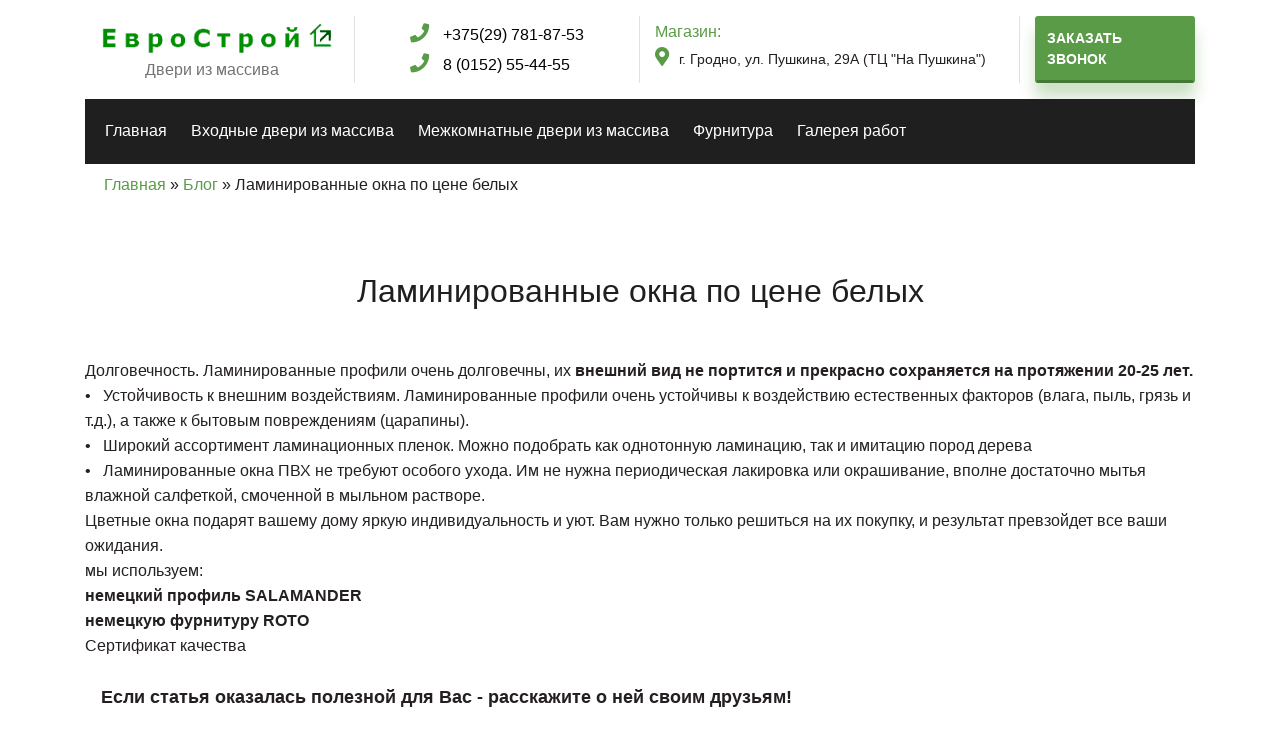

--- FILE ---
content_type: text/css
request_url: https://evrostroi.by/wp-content/themes/evrostroi/css/main.min.css?v=1.0.4
body_size: 18714
content:
@charset "UTF-8";body,html{height:100%}.mfp-container,.popup-form{-webkit-box-sizing:border-box}.fa-ul>li,.popup-form,.popup-thankyou,body{position:relative}.mfp-wrap,.owl-carousel .owl-item,.owl-carousel .owl-video-play-icon{-webkit-backface-visibility:hidden}.btn,.popup-form-title,.welcome-area__title{text-transform:uppercase}.btn{background:#599b47;color:#fff;cursor:pointer;border:2px solid #599b47;padding:10px;font-size:1.1em;font-weight:700;text-decoration:none;line-height:1.6em;border-bottom:3px solid #457837;-webkit-box-shadow:0 4px 0 0 rgba(89,155,71,.004),0 15px 15px 0 rgba(89,155,71,.3);box-shadow:0 4px 0 0 rgba(89,155,71,.004),0 15px 15px 0 rgba(89,155,71,.3)}.btn--welcome-area{display:block;margin:.3em .2em 0 0;padding:5px 10px;text-align:center}@media only screen and (min-width:48em){.btn--welcome-area{display:inline-block;margin:1em 1em 0 0;padding:10px 35px;text-align:left}}.btn--footer,.btn--single,article,aside,details,figcaption,figure,footer,header,hgroup,menu,nav,section{display:block}.btn--single{width:100%;text-align:center;margin:1em 0}@media only screen and (min-width:62em){.btn--single{margin:1.5em 0}}.popup-with-move-anim--shadow{border-bottom:3px solid #457837;-webkit-box-shadow:0 4px 0 0 rgba(89,155,71,.004),0 15px 15px 0 rgba(89,155,71,.3);box-shadow:0 4px 0 0 rgba(89,155,71,.004),0 15px 15px 0 rgba(89,155,71,.3)}.btn--email-header{font-size:.85em;border-radius:3px}.btn--footer{margin:0 auto}.btn--personal{text-align:left}a,abbr,acronym,address,applet,article,aside,audio,b,big,blockquote,body,canvas,caption,center,cite,code,dd,del,details,dfn,div,dl,dt,em,embed,fieldset,figcaption,figure,footer,form,header,hgroup,html,i,iframe,img,ins,kbd,label,legend,li,mark,menu,nav,object,ol,output,p,pre,q,ruby,s,samp,section,small,span,strike,strong,sub,summary,sup,table,tbody,td,tfoot,th,thead,time,tr,tt,u,ul,var,video{margin:0;padding:0;border:0;font-size:100%;vertical-align:baseline}ol,ul{list-style:none}blockquote,q{quotes:none}blockquote:after,blockquote:before,q:after,q:before{content:"";content:none}table{border-collapse:collapse;border-spacing:0}::-webkit-input-placeholder{color:#666;opacity:1}:-moz-placeholder{color:#666;opacity:1}::-moz-placeholder{color:#666;opacity:1}:-ms-input-placeholder{color:#666;opacity:1}body input:focus:required:invalid,body input:required:valid,body textarea:focus:required:invalid,body textarea:required:valid{color:#666}body{font-size:16px;min-width:320px;line-height:1.6;font-family:AlegreyaSans-Regular,sans-serif;overflow-x:hidden;color:#241F20}h1{font-size:40px;line-height:1.2}.h1,.h2,.h3,.h4,.h5,.h6,h1,h2,h3,h4,h5,h6{font-family:"Open Sans Bold",sans-serif}h2{line-height:1.3}img{max-width:100%}a:focus,button:active,button:focus{outline:0}.fontawesome{font-weight:700;font-family:'Font Awesome 5 Free'}@media (min-width:1200px){.col-border-right{border-right:1px solid #dde4db}}.col-vertical-center{display:-webkit-box;display:-webkit-flex;display:-ms-flexbox;display:flex;-webkit-box-align:center;-webkit-align-items:center;-ms-flex-align:center;align-items:center;-webkit-box-pack:center;-webkit-justify-content:center;-ms-flex-pack:center;justify-content:center}body{display:-webkit-box;display:-webkit-flex;display:-ms-flexbox;display:flex;-webkit-box-orient:vertical;-webkit-box-direction:normal;-webkit-flex-direction:column;-ms-flex-direction:column;flex-direction:column}.content{-webkit-box-flex:1;-webkit-flex:1 0 auto;-ms-flex:1 0 auto;flex:1 0 auto}.footer{-webkit-box-flex:0;-webkit-flex:0 0 auto;-ms-flex:0 0 auto;flex:0 0 auto}.section-padding{padding:4em 0}.section__title{font-size:1.4em;text-align:center;color:#1f1f1f;line-height:1.4em;margin-bottom:.8em}@media only screen and (min-width:48em){.section__title{font-size:2em;line-height:1.4em;margin-bottom:1.4em}}.section__title--white{color:#fff}.text-bold__accent{font-weight:700;color:#599b47}.far,.form-input{font-weight:400}.section-padding:nth-child(odd){background-color:#f0f0f0}.section-white{background-color:#fff!important}.text-block{display:inline}@media only screen and (min-width:62em){.text-block{display:block}}.btn-block,.pagination__links{display:-webkit-box;display:-webkit-flex;display:-ms-flexbox;-webkit-box-align:center}.content-description{margin:2em 0 0;font-size:1em}.breadcrumbs a{color:#599b47;text-decoration:none}.pagination__links{display:flex;-webkit-align-items:center;-ms-flex-align:center;align-items:center;-webkit-box-pack:center;-webkit-justify-content:center;-ms-flex-pack:center;justify-content:center;margin-top:1em}.page-numbers{background-color:#457837;color:#fff;padding:.5em 1em;outline:0;text-decoration:none;text-align:center;border:1px solid #fff;-webkit-transition:background-color .2s ease-in;transition:background-color .2s ease-in}.page-numbers.current,.page-numbers:focus,.page-numbers:hover{background-color:#599b47}.row-products{margin-top:1em}.breadcrumbs{padding:.5em 1.2em}.gallery-archive,.gallery-category{padding:1em 0 2em}.section__title--category{margin-bottom:0}.my-mfp-zoom-in .zoom-anim-dialog{opacity:0;-webkit-transition:all .2s ease-in-out;transition:all .2s ease-in-out;-webkit-transform:scale(.8);-ms-transform:scale(.8);transform:scale(.8)}.my-mfp-zoom-in.mfp-ready .zoom-anim-dialog{opacity:1;-webkit-transform:scale(1);-ms-transform:scale(1);transform:scale(1)}.my-mfp-zoom-in.mfp-removing .zoom-anim-dialog{-webkit-transform:scale(.8);-ms-transform:scale(.8);transform:scale(.8);opacity:0}.my-mfp-zoom-in.mfp-bg{opacity:0;-webkit-transition:opacity .3s ease-out;transition:opacity .3s ease-out}.my-mfp-zoom-in.mfp-ready.mfp-bg{opacity:.8}.my-mfp-zoom-in.mfp-removing.mfp-bg{opacity:0}.mfp-fade.mfp-bg{opacity:0;-webkit-transition:all .15s ease-out;transition:all .15s ease-out}.mfp-fade.mfp-bg.mfp-ready{opacity:.8}.mfp-fade.mfp-bg.mfp-removing{opacity:0}.mfp-fade.mfp-wrap .mfp-content{opacity:0;-webkit-transition:all .15s ease-out;transition:all .15s ease-out}.mfp-fade.mfp-wrap.mfp-ready .mfp-content{opacity:1}.mfp-fade.mfp-wrap.mfp-removing .mfp-content{opacity:0}.popup-form{background:#fff;padding:20px 30px;text-align:left;margin:40px auto;max-width:520px;box-sizing:border-box}.fa-fw,.fa-li,.mfp-container,.popup-form-title,.popup-thankyou{text-align:center}.popup-form-title{font-size:1.5em;line-height:1.3em;margin-bottom:24px;margin-top:14px}.popup-form-desc{color:rgba(0,0,0,.6);margin:0 auto 5px;max-width:350px;padding-left:3.5em;font-size:1em!important}.popup-form-desc-mail{margin:10px auto 0;display:block;padding:0}.popup-form-field{padding:15px 20px!important;border:2px solid #c6c6c6!important;margin:0 auto;text-overflow:ellipsis;outline:0}.popup-form-field-textarea{resize:vertical;max-height:12em}.popup-form-btnSend,.popup-form-field{display:block;width:100%;font-size:1.125em;max-width:350px}.popup-form-btnSend{position:relative;overflow:hidden;margin:10px auto;padding:15px 20px;outline:0;-webkit-transition:background-color .3s;transition:background-color .3s}.popup-form-btnSend:hover{background-color:#63ac4f}.popup-thankyou{background-color:#fff;max-width:500px;width:95%;margin:auto;padding:30px;-webkit-transition:all 1s ease;transition:all 1s ease}.popup-thankyou h2{font-size:1.5625em;line-height:1.2;margin-bottom:20px}.popup-thankyou .fa{font-size:40px;color:#599b47}.popup-with-move-anim{-webkit-transition:background-color .3s;transition:background-color .3s}.popup-with-move-anim:focus,.popup-with-move-anim:hover{background-color:#63ac4f}.my-mfp-slide-bottom .zoom-anim-dialog{opacity:0;-webkit-transition:all .2s ease-out;transition:all .2s ease-out;-webkit-transform:translateY(-20px) perspective(600px) rotateX(10deg);-ms-transform:translateY(-20px) perspective(600px) rotateX(10deg);transform:translateY(-20px) perspective(600px) rotateX(10deg)}.my-mfp-slide-bottom.mfp-ready .zoom-anim-dialog{opacity:1;-webkit-transform:translateY(0) perspective(600px) rotateX(0);-ms-transform:translateY(0) perspective(600px) rotateX(0);transform:translateY(0) perspective(600px) rotateX(0)}.my-mfp-slide-bottom.mfp-removing .zoom-anim-dialog{opacity:0;-webkit-transform:translateY(-10px) perspective(600px) rotateX(10deg);-ms-transform:translateY(-10px) perspective(600px) rotateX(10deg);transform:translateY(-10px) perspective(600px) rotateX(10deg)}.my-mfp-slide-bottom.mfp-bg{opacity:0;-webkit-transition:opacity .3s ease-out;transition:opacity .3s ease-out}.my-mfp-slide-bottom.mfp-ready.mfp-bg{opacity:.8}.my-mfp-slide-bottom.mfp-removing.mfp-bg{opacity:0}.callBottom:after,.callBottom:before{content:""}/*!
 * Font Awesome Free 5.0.10 by @fontawesome - https://fontawesome.com
 * License - https://fontawesome.com/license (Icons: CC BY 4.0, Fonts: SIL OFL 1.1, Code: MIT License)
 */.fa,.fab,.fal,.far,.fas{-moz-osx-font-smoothing:grayscale;-webkit-font-smoothing:antialiased;display:inline-block;font-style:normal;font-variant:normal;text-rendering:auto;line-height:1}.fa-lg{font-size:1.33333em;line-height:.75em;vertical-align:-.0667em}.fa-stack,.mfp-container:before,.mfp-content,.welcome-area__inner{vertical-align:middle}.fa-xs{font-size:.75em}.fa-sm{font-size:.875em}.fa-1x{font-size:1em}.fa-2x{font-size:2em}.fa-3x{font-size:3em}.fa-4x{font-size:4em}.fa-5x{font-size:5em}.fa-6x{font-size:6em}.fa-7x{font-size:7em}.fa-8x{font-size:8em}.fa-9x{font-size:9em}.fa-10x{font-size:10em}.fa-fw{width:1.25em}.fa-ul{list-style-type:none;margin-left:2.5em;padding-left:0}.fa-li{left:-2em;position:absolute;width:2em;line-height:inherit}.fa-border{border:.08em solid #eee;border-radius:.1em;padding:.2em .25em .15em}.fa-pull-left{float:left}.fa-pull-right{float:right}.fa.fa-pull-left,.fab.fa-pull-left,.fal.fa-pull-left,.far.fa-pull-left,.fas.fa-pull-left{margin-right:.3em}.fa.fa-pull-right,.fab.fa-pull-right,.fal.fa-pull-right,.far.fa-pull-right,.fas.fa-pull-right{margin-left:.3em}.fa-spin{-webkit-animation:a 2s infinite linear;animation:a 2s infinite linear}.fa-pulse{-webkit-animation:a 1s infinite steps(8);animation:a 1s infinite steps(8)}@-webkit-keyframes a{0%{-webkit-transform:rotate(0);transform:rotate(0)}to{-webkit-transform:rotate(1turn);transform:rotate(1turn)}}@keyframes a{0%{-webkit-transform:rotate(0);transform:rotate(0)}to{-webkit-transform:rotate(1turn);transform:rotate(1turn)}}.fa-rotate-90{-webkit-transform:rotate(90deg);-ms-transform:rotate(90deg);transform:rotate(90deg)}.fa-rotate-180{-webkit-transform:rotate(180deg);-ms-transform:rotate(180deg);transform:rotate(180deg)}.fa-rotate-270{-webkit-transform:rotate(270deg);-ms-transform:rotate(270deg);transform:rotate(270deg)}.fa-flip-horizontal{-webkit-transform:scaleX(-1);-ms-transform:scaleX(-1);transform:scaleX(-1)}.fa-flip-vertical{-webkit-transform:scaleY(-1);-ms-transform:scaleY(-1);transform:scaleY(-1)}.fa-flip-horizontal.fa-flip-vertical{-webkit-transform:scale(-1);-ms-transform:scale(-1);transform:scale(-1)}:root .fa-flip-horizontal,:root .fa-flip-vertical,:root .fa-rotate-180,:root .fa-rotate-270,:root .fa-rotate-90{-webkit-filter:none;filter:none}.fa-stack{display:inline-block;height:2em;line-height:2em;position:relative;width:2em}.fa-stack-1x,.fa-stack-2x{left:0;position:absolute;text-align:center;width:100%}.fa-stack-1x{line-height:inherit}.fa-stack-2x{font-size:2em}.fa-inverse{color:#fff}.fa-500px:before{content:"\f26e"}.fa-accessible-icon:before{content:"\f368"}.fa-accusoft:before{content:"\f369"}.fa-address-book:before{content:"\f2b9"}.fa-address-card:before{content:"\f2bb"}.fa-adjust:before{content:"\f042"}.fa-adn:before{content:"\f170"}.fa-adversal:before{content:"\f36a"}.fa-affiliatetheme:before{content:"\f36b"}.fa-algolia:before{content:"\f36c"}.fa-align-center:before{content:"\f037"}.fa-align-justify:before{content:"\f039"}.fa-align-left:before{content:"\f036"}.fa-align-right:before{content:"\f038"}.fa-allergies:before{content:"\f461"}.fa-amazon:before{content:"\f270"}.fa-amazon-pay:before{content:"\f42c"}.fa-ambulance:before{content:"\f0f9"}.fa-american-sign-language-interpreting:before{content:"\f2a3"}.fa-amilia:before{content:"\f36d"}.fa-anchor:before{content:"\f13d"}.fa-android:before{content:"\f17b"}.fa-angellist:before{content:"\f209"}.fa-angle-double-down:before{content:"\f103"}.fa-angle-double-left:before{content:"\f100"}.fa-angle-double-right:before{content:"\f101"}.fa-angle-double-up:before{content:"\f102"}.fa-angle-down:before{content:"\f107"}.fa-angle-left:before{content:"\f104"}.fa-angle-right:before{content:"\f105"}.fa-angle-up:before{content:"\f106"}.fa-angrycreative:before{content:"\f36e"}.fa-angular:before{content:"\f420"}.fa-app-store:before{content:"\f36f"}.fa-app-store-ios:before{content:"\f370"}.fa-apper:before{content:"\f371"}.fa-apple:before{content:"\f179"}.fa-apple-pay:before{content:"\f415"}.fa-archive:before{content:"\f187"}.fa-arrow-alt-circle-down:before{content:"\f358"}.fa-arrow-alt-circle-left:before{content:"\f359"}.fa-arrow-alt-circle-right:before{content:"\f35a"}.fa-arrow-alt-circle-up:before{content:"\f35b"}.fa-arrow-circle-down:before{content:"\f0ab"}.fa-arrow-circle-left:before{content:"\f0a8"}.fa-arrow-circle-right:before{content:"\f0a9"}.fa-arrow-circle-up:before{content:"\f0aa"}.fa-arrow-down:before{content:"\f063"}.fa-arrow-left:before{content:"\f060"}.fa-arrow-right:before{content:"\f061"}.fa-arrow-up:before{content:"\f062"}.fa-arrows-alt:before{content:"\f0b2"}.fa-arrows-alt-h:before{content:"\f337"}.fa-arrows-alt-v:before{content:"\f338"}.fa-assistive-listening-systems:before{content:"\f2a2"}.fa-asterisk:before{content:"\f069"}.fa-asymmetrik:before{content:"\f372"}.fa-at:before{content:"\f1fa"}.fa-audible:before{content:"\f373"}.fa-audio-description:before{content:"\f29e"}.fa-autoprefixer:before{content:"\f41c"}.fa-avianex:before{content:"\f374"}.fa-aviato:before{content:"\f421"}.fa-aws:before{content:"\f375"}.fa-backward:before{content:"\f04a"}.fa-balance-scale:before{content:"\f24e"}.fa-ban:before{content:"\f05e"}.fa-band-aid:before{content:"\f462"}.fa-bandcamp:before{content:"\f2d5"}.fa-barcode:before{content:"\f02a"}.fa-bars:before{content:"\f0c9"}.fa-baseball-ball:before{content:"\f433"}.fa-basketball-ball:before{content:"\f434"}.fa-bath:before{content:"\f2cd"}.fa-battery-empty:before{content:"\f244"}.fa-battery-full:before{content:"\f240"}.fa-battery-half:before{content:"\f242"}.fa-battery-quarter:before{content:"\f243"}.fa-battery-three-quarters:before{content:"\f241"}.fa-bed:before{content:"\f236"}.fa-beer:before{content:"\f0fc"}.fa-behance:before{content:"\f1b4"}.fa-behance-square:before{content:"\f1b5"}.fa-bell:before{content:"\f0f3"}.fa-bell-slash:before{content:"\f1f6"}.fa-bicycle:before{content:"\f206"}.fa-bimobject:before{content:"\f378"}.fa-binoculars:before{content:"\f1e5"}.fa-birthday-cake:before{content:"\f1fd"}.fa-bitbucket:before{content:"\f171"}.fa-bitcoin:before{content:"\f379"}.fa-bity:before{content:"\f37a"}.fa-black-tie:before{content:"\f27e"}.fa-blackberry:before{content:"\f37b"}.fa-blind:before{content:"\f29d"}.fa-blogger:before{content:"\f37c"}.fa-blogger-b:before{content:"\f37d"}.fa-bluetooth:before{content:"\f293"}.fa-bluetooth-b:before{content:"\f294"}.fa-bold:before{content:"\f032"}.fa-bolt:before{content:"\f0e7"}.fa-bomb:before{content:"\f1e2"}.fa-book:before{content:"\f02d"}.fa-bookmark:before{content:"\f02e"}.fa-bowling-ball:before{content:"\f436"}.fa-box:before{content:"\f466"}.fa-box-open:before{content:"\f49e"}.fa-boxes:before{content:"\f468"}.fa-braille:before{content:"\f2a1"}.fa-briefcase:before{content:"\f0b1"}.fa-briefcase-medical:before{content:"\f469"}.fa-btc:before{content:"\f15a"}.fa-bug:before{content:"\f188"}.fa-building:before{content:"\f1ad"}.fa-bullhorn:before{content:"\f0a1"}.fa-bullseye:before{content:"\f140"}.fa-burn:before{content:"\f46a"}.fa-buromobelexperte:before{content:"\f37f"}.fa-bus:before{content:"\f207"}.fa-buysellads:before{content:"\f20d"}.fa-calculator:before{content:"\f1ec"}.fa-calendar:before{content:"\f133"}.fa-calendar-alt:before{content:"\f073"}.fa-calendar-check:before{content:"\f274"}.fa-calendar-minus:before{content:"\f272"}.fa-calendar-plus:before{content:"\f271"}.fa-calendar-times:before{content:"\f273"}.fa-camera:before{content:"\f030"}.fa-camera-retro:before{content:"\f083"}.fa-capsules:before{content:"\f46b"}.fa-car:before{content:"\f1b9"}.fa-caret-down:before{content:"\f0d7"}.fa-caret-left:before{content:"\f0d9"}.fa-caret-right:before{content:"\f0da"}.fa-caret-square-down:before{content:"\f150"}.fa-caret-square-left:before{content:"\f191"}.fa-caret-square-right:before{content:"\f152"}.fa-caret-square-up:before{content:"\f151"}.fa-caret-up:before{content:"\f0d8"}.fa-cart-arrow-down:before{content:"\f218"}.fa-cart-plus:before{content:"\f217"}.fa-cc-amazon-pay:before{content:"\f42d"}.fa-cc-amex:before{content:"\f1f3"}.fa-cc-apple-pay:before{content:"\f416"}.fa-cc-diners-club:before{content:"\f24c"}.fa-cc-discover:before{content:"\f1f2"}.fa-cc-jcb:before{content:"\f24b"}.fa-cc-mastercard:before{content:"\f1f1"}.fa-cc-paypal:before{content:"\f1f4"}.fa-cc-stripe:before{content:"\f1f5"}.fa-cc-visa:before{content:"\f1f0"}.fa-centercode:before{content:"\f380"}.fa-certificate:before{content:"\f0a3"}.fa-chart-area:before{content:"\f1fe"}.fa-chart-bar:before{content:"\f080"}.fa-chart-line:before{content:"\f201"}.fa-chart-pie:before{content:"\f200"}.fa-check:before{content:"\f00c"}.fa-check-circle:before{content:"\f058"}.fa-check-square:before{content:"\f14a"}.fa-chess:before{content:"\f439"}.fa-chess-bishop:before{content:"\f43a"}.fa-chess-board:before{content:"\f43c"}.fa-chess-king:before{content:"\f43f"}.fa-chess-knight:before{content:"\f441"}.fa-chess-pawn:before{content:"\f443"}.fa-chess-queen:before{content:"\f445"}.fa-chess-rook:before{content:"\f447"}.fa-chevron-circle-down:before{content:"\f13a"}.fa-chevron-circle-left:before{content:"\f137"}.fa-chevron-circle-right:before{content:"\f138"}.fa-chevron-circle-up:before{content:"\f139"}.fa-chevron-down:before{content:"\f078"}.fa-chevron-left:before{content:"\f053"}.fa-chevron-right:before{content:"\f054"}.fa-chevron-up:before{content:"\f077"}.fa-child:before{content:"\f1ae"}.fa-chrome:before{content:"\f268"}.fa-circle:before{content:"\f111"}.fa-circle-notch:before{content:"\f1ce"}.fa-clipboard:before{content:"\f328"}.fa-clipboard-check:before{content:"\f46c"}.fa-clipboard-list:before{content:"\f46d"}.fa-clock:before{content:"\f017"}.fa-clone:before{content:"\f24d"}.fa-closed-captioning:before{content:"\f20a"}.fa-cloud:before{content:"\f0c2"}.fa-cloud-download-alt:before{content:"\f381"}.fa-cloud-upload-alt:before{content:"\f382"}.fa-cloudscale:before{content:"\f383"}.fa-cloudsmith:before{content:"\f384"}.fa-cloudversify:before{content:"\f385"}.fa-code:before{content:"\f121"}.fa-code-branch:before{content:"\f126"}.fa-codepen:before{content:"\f1cb"}.fa-codiepie:before{content:"\f284"}.fa-coffee:before{content:"\f0f4"}.fa-cog:before{content:"\f013"}.fa-cogs:before{content:"\f085"}.fa-columns:before{content:"\f0db"}.fa-comment:before{content:"\f075"}.fa-comment-alt:before{content:"\f27a"}.fa-comment-dots:before{content:"\f4ad"}.fa-comment-slash:before{content:"\f4b3"}.fa-comments:before{content:"\f086"}.fa-compass:before{content:"\f14e"}.fa-compress:before{content:"\f066"}.fa-connectdevelop:before{content:"\f20e"}.fa-contao:before{content:"\f26d"}.fa-copy:before{content:"\f0c5"}.fa-copyright:before{content:"\f1f9"}.fa-couch:before{content:"\f4b8"}.fa-cpanel:before{content:"\f388"}.fa-creative-commons:before{content:"\f25e"}.fa-credit-card:before{content:"\f09d"}.fa-crop:before{content:"\f125"}.fa-crosshairs:before{content:"\f05b"}.fa-css3:before{content:"\f13c"}.fa-css3-alt:before{content:"\f38b"}.fa-cube:before{content:"\f1b2"}.fa-cubes:before{content:"\f1b3"}.fa-cut:before{content:"\f0c4"}.fa-cuttlefish:before{content:"\f38c"}.fa-d-and-d:before{content:"\f38d"}.fa-dashcube:before{content:"\f210"}.fa-database:before{content:"\f1c0"}.fa-deaf:before{content:"\f2a4"}.fa-delicious:before{content:"\f1a5"}.fa-deploydog:before{content:"\f38e"}.fa-deskpro:before{content:"\f38f"}.fa-desktop:before{content:"\f108"}.fa-deviantart:before{content:"\f1bd"}.fa-diagnoses:before{content:"\f470"}.fa-digg:before{content:"\f1a6"}.fa-digital-ocean:before{content:"\f391"}.fa-discord:before{content:"\f392"}.fa-discourse:before{content:"\f393"}.fa-dna:before{content:"\f471"}.fa-dochub:before{content:"\f394"}.fa-docker:before{content:"\f395"}.fa-dollar-sign:before{content:"\f155"}.fa-dolly:before{content:"\f472"}.fa-dolly-flatbed:before{content:"\f474"}.fa-donate:before{content:"\f4b9"}.fa-dot-circle:before{content:"\f192"}.fa-dove:before{content:"\f4ba"}.fa-download:before{content:"\f019"}.fa-draft2digital:before{content:"\f396"}.fa-dribbble:before{content:"\f17d"}.fa-dribbble-square:before{content:"\f397"}.fa-dropbox:before{content:"\f16b"}.fa-drupal:before{content:"\f1a9"}.fa-dyalog:before{content:"\f399"}.fa-earlybirds:before{content:"\f39a"}.fa-edge:before{content:"\f282"}.fa-edit:before{content:"\f044"}.fa-eject:before{content:"\f052"}.fa-elementor:before{content:"\f430"}.fa-ellipsis-h:before{content:"\f141"}.fa-ellipsis-v:before{content:"\f142"}.fa-ember:before{content:"\f423"}.fa-empire:before{content:"\f1d1"}.fa-envelope:before{content:"\f0e0"}.fa-envelope-open:before{content:"\f2b6"}.fa-envelope-square:before{content:"\f199"}.fa-envira:before{content:"\f299"}.fa-eraser:before{content:"\f12d"}.fa-erlang:before{content:"\f39d"}.fa-ethereum:before{content:"\f42e"}.fa-etsy:before{content:"\f2d7"}.fa-euro-sign:before{content:"\f153"}.fa-exchange-alt:before{content:"\f362"}.fa-exclamation:before{content:"\f12a"}.fa-exclamation-circle:before{content:"\f06a"}.fa-exclamation-triangle:before{content:"\f071"}.fa-expand:before{content:"\f065"}.fa-expand-arrows-alt:before{content:"\f31e"}.fa-expeditedssl:before{content:"\f23e"}.fa-external-link-alt:before{content:"\f35d"}.fa-external-link-square-alt:before{content:"\f360"}.fa-eye:before{content:"\f06e"}.fa-eye-dropper:before{content:"\f1fb"}.fa-eye-slash:before{content:"\f070"}.fa-facebook:before{content:"\f09a"}.fa-facebook-f:before{content:"\f39e"}.fa-facebook-messenger:before{content:"\f39f"}.fa-facebook-square:before{content:"\f082"}.fa-fast-backward:before{content:"\f049"}.fa-fast-forward:before{content:"\f050"}.fa-fax:before{content:"\f1ac"}.fa-female:before{content:"\f182"}.fa-fighter-jet:before{content:"\f0fb"}.fa-file:before{content:"\f15b"}.fa-file-alt:before{content:"\f15c"}.fa-file-archive:before{content:"\f1c6"}.fa-file-audio:before{content:"\f1c7"}.fa-file-code:before{content:"\f1c9"}.fa-file-excel:before{content:"\f1c3"}.fa-file-image:before{content:"\f1c5"}.fa-file-medical:before{content:"\f477"}.fa-file-medical-alt:before{content:"\f478"}.fa-file-pdf:before{content:"\f1c1"}.fa-file-powerpoint:before{content:"\f1c4"}.fa-file-video:before{content:"\f1c8"}.fa-file-word:before{content:"\f1c2"}.fa-film:before{content:"\f008"}.fa-filter:before{content:"\f0b0"}.fa-fire:before{content:"\f06d"}.fa-fire-extinguisher:before{content:"\f134"}.fa-firefox:before{content:"\f269"}.fa-first-aid:before{content:"\f479"}.fa-first-order:before{content:"\f2b0"}.fa-firstdraft:before{content:"\f3a1"}.fa-flag:before{content:"\f024"}.fa-flag-checkered:before{content:"\f11e"}.fa-flask:before{content:"\f0c3"}.fa-flickr:before{content:"\f16e"}.fa-flipboard:before{content:"\f44d"}.fa-fly:before{content:"\f417"}.fa-folder:before{content:"\f07b"}.fa-folder-open:before{content:"\f07c"}.fa-font:before{content:"\f031"}.fa-font-awesome:before{content:"\f2b4"}.fa-font-awesome-alt:before{content:"\f35c"}.fa-font-awesome-flag:before{content:"\f425"}.fa-fonticons:before{content:"\f280"}.fa-fonticons-fi:before{content:"\f3a2"}.fa-football-ball:before{content:"\f44e"}.fa-fort-awesome:before{content:"\f286"}.fa-fort-awesome-alt:before{content:"\f3a3"}.fa-forumbee:before{content:"\f211"}.fa-forward:before{content:"\f04e"}.fa-foursquare:before{content:"\f180"}.fa-free-code-camp:before{content:"\f2c5"}.fa-freebsd:before{content:"\f3a4"}.fa-frown:before{content:"\f119"}.fa-futbol:before{content:"\f1e3"}.fa-gamepad:before{content:"\f11b"}.fa-gavel:before{content:"\f0e3"}.fa-gem:before{content:"\f3a5"}.fa-genderless:before{content:"\f22d"}.fa-get-pocket:before{content:"\f265"}.fa-gg:before{content:"\f260"}.fa-gg-circle:before{content:"\f261"}.fa-gift:before{content:"\f06b"}.fa-git:before{content:"\f1d3"}.fa-git-square:before{content:"\f1d2"}.fa-github:before{content:"\f09b"}.fa-github-alt:before{content:"\f113"}.fa-github-square:before{content:"\f092"}.fa-gitkraken:before{content:"\f3a6"}.fa-gitlab:before{content:"\f296"}.fa-gitter:before{content:"\f426"}.fa-glass-martini:before{content:"\f000"}.fa-glide:before{content:"\f2a5"}.fa-glide-g:before{content:"\f2a6"}.fa-globe:before{content:"\f0ac"}.fa-gofore:before{content:"\f3a7"}.fa-golf-ball:before{content:"\f450"}.fa-goodreads:before{content:"\f3a8"}.fa-goodreads-g:before{content:"\f3a9"}.fa-google:before{content:"\f1a0"}.fa-google-drive:before{content:"\f3aa"}.fa-google-play:before{content:"\f3ab"}.fa-google-plus:before{content:"\f2b3"}.fa-google-plus-g:before{content:"\f0d5"}.fa-google-plus-square:before{content:"\f0d4"}.fa-google-wallet:before{content:"\f1ee"}.fa-graduation-cap:before{content:"\f19d"}.fa-gratipay:before{content:"\f184"}.fa-grav:before{content:"\f2d6"}.fa-gripfire:before{content:"\f3ac"}.fa-grunt:before{content:"\f3ad"}.fa-gulp:before{content:"\f3ae"}.fa-h-square:before{content:"\f0fd"}.fa-hacker-news:before{content:"\f1d4"}.fa-hacker-news-square:before{content:"\f3af"}.fa-hand-holding:before{content:"\f4bd"}.fa-hand-holding-heart:before{content:"\f4be"}.fa-hand-holding-usd:before{content:"\f4c0"}.fa-hand-lizard:before{content:"\f258"}.fa-hand-paper:before{content:"\f256"}.fa-hand-peace:before{content:"\f25b"}.fa-hand-point-down:before{content:"\f0a7"}.fa-hand-point-left:before{content:"\f0a5"}.fa-hand-point-right:before{content:"\f0a4"}.fa-hand-point-up:before{content:"\f0a6"}.fa-hand-pointer:before{content:"\f25a"}.fa-hand-rock:before{content:"\f255"}.fa-hand-scissors:before{content:"\f257"}.fa-hand-spock:before{content:"\f259"}.fa-hands:before{content:"\f4c2"}.fa-hands-helping:before{content:"\f4c4"}.fa-handshake:before{content:"\f2b5"}.fa-hashtag:before{content:"\f292"}.fa-hdd:before{content:"\f0a0"}.fa-heading:before{content:"\f1dc"}.fa-headphones:before{content:"\f025"}.fa-heart:before{content:"\f004"}.fa-heartbeat:before{content:"\f21e"}.fa-hips:before{content:"\f452"}.fa-hire-a-helper:before{content:"\f3b0"}.fa-history:before{content:"\f1da"}.fa-hockey-puck:before{content:"\f453"}.fa-home:before{content:"\f015"}.fa-hooli:before{content:"\f427"}.fa-hospital:before{content:"\f0f8"}.fa-hospital-alt:before{content:"\f47d"}.fa-hospital-symbol:before{content:"\f47e"}.fa-hotjar:before{content:"\f3b1"}.fa-hourglass:before{content:"\f254"}.fa-hourglass-end:before{content:"\f253"}.fa-hourglass-half:before{content:"\f252"}.fa-hourglass-start:before{content:"\f251"}.fa-houzz:before{content:"\f27c"}.fa-html5:before{content:"\f13b"}.fa-hubspot:before{content:"\f3b2"}.fa-i-cursor:before{content:"\f246"}.fa-id-badge:before{content:"\f2c1"}.fa-id-card:before{content:"\f2c2"}.fa-id-card-alt:before{content:"\f47f"}.fa-image:before{content:"\f03e"}.fa-images:before{content:"\f302"}.fa-imdb:before{content:"\f2d8"}.fa-inbox:before{content:"\f01c"}.fa-indent:before{content:"\f03c"}.fa-industry:before{content:"\f275"}.fa-info:before{content:"\f129"}.fa-info-circle:before{content:"\f05a"}.fa-instagram:before{content:"\f16d"}.fa-internet-explorer:before{content:"\f26b"}.fa-ioxhost:before{content:"\f208"}.fa-italic:before{content:"\f033"}.fa-itunes:before{content:"\f3b4"}.fa-itunes-note:before{content:"\f3b5"}.fa-java:before{content:"\f4e4"}.fa-jenkins:before{content:"\f3b6"}.fa-joget:before{content:"\f3b7"}.fa-joomla:before{content:"\f1aa"}.fa-js:before{content:"\f3b8"}.fa-js-square:before{content:"\f3b9"}.fa-jsfiddle:before{content:"\f1cc"}.fa-key:before{content:"\f084"}.fa-keyboard:before{content:"\f11c"}.fa-keycdn:before{content:"\f3ba"}.fa-kickstarter:before{content:"\f3bb"}.fa-kickstarter-k:before{content:"\f3bc"}.fa-korvue:before{content:"\f42f"}.fa-language:before{content:"\f1ab"}.fa-laptop:before{content:"\f109"}.fa-laravel:before{content:"\f3bd"}.fa-lastfm:before{content:"\f202"}.fa-lastfm-square:before{content:"\f203"}.fa-leaf:before{content:"\f06c"}.fa-leanpub:before{content:"\f212"}.fa-lemon:before{content:"\f094"}.fa-less:before{content:"\f41d"}.fa-level-down-alt:before{content:"\f3be"}.fa-level-up-alt:before{content:"\f3bf"}.fa-life-ring:before{content:"\f1cd"}.fa-lightbulb:before{content:"\f0eb"}.fa-line:before{content:"\f3c0"}.fa-link:before{content:"\f0c1"}.fa-linkedin:before{content:"\f08c"}.fa-linkedin-in:before{content:"\f0e1"}.fa-linode:before{content:"\f2b8"}.fa-linux:before{content:"\f17c"}.fa-lira-sign:before{content:"\f195"}.fa-list:before{content:"\f03a"}.fa-list-alt:before{content:"\f022"}.fa-list-ol:before{content:"\f0cb"}.fa-list-ul:before{content:"\f0ca"}.fa-location-arrow:before{content:"\f124"}.fa-lock:before{content:"\f023"}.fa-lock-open:before{content:"\f3c1"}.fa-long-arrow-alt-down:before{content:"\f309"}.fa-long-arrow-alt-left:before{content:"\f30a"}.fa-long-arrow-alt-right:before{content:"\f30b"}.fa-long-arrow-alt-up:before{content:"\f30c"}.fa-low-vision:before{content:"\f2a8"}.fa-lyft:before{content:"\f3c3"}.fa-magento:before{content:"\f3c4"}.fa-magic:before{content:"\f0d0"}.fa-magnet:before{content:"\f076"}.fa-male:before{content:"\f183"}.fa-map:before{content:"\f279"}.fa-map-marker:before{content:"\f041"}.fa-map-marker-alt:before{content:"\f3c5"}.fa-map-pin:before{content:"\f276"}.fa-map-signs:before{content:"\f277"}.fa-mars:before{content:"\f222"}.fa-mars-double:before{content:"\f227"}.fa-mars-stroke:before{content:"\f229"}.fa-mars-stroke-h:before{content:"\f22b"}.fa-mars-stroke-v:before{content:"\f22a"}.fa-maxcdn:before{content:"\f136"}.fa-medapps:before{content:"\f3c6"}.fa-medium:before{content:"\f23a"}.fa-medium-m:before{content:"\f3c7"}.fa-medkit:before{content:"\f0fa"}.fa-medrt:before{content:"\f3c8"}.fa-meetup:before{content:"\f2e0"}.fa-meh:before{content:"\f11a"}.fa-mercury:before{content:"\f223"}.fa-microchip:before{content:"\f2db"}.fa-microphone:before{content:"\f130"}.fa-microphone-slash:before{content:"\f131"}.fa-microsoft:before{content:"\f3ca"}.fa-minus:before{content:"\f068"}.fa-minus-circle:before{content:"\f056"}.fa-minus-square:before{content:"\f146"}.fa-mix:before{content:"\f3cb"}.fa-mixcloud:before{content:"\f289"}.fa-mizuni:before{content:"\f3cc"}.fa-mobile:before{content:"\f10b"}.fa-mobile-alt:before{content:"\f3cd"}.fa-modx:before{content:"\f285"}.fa-monero:before{content:"\f3d0"}.fa-money-bill-alt:before{content:"\f3d1"}.fa-moon:before{content:"\f186"}.fa-motorcycle:before{content:"\f21c"}.fa-mouse-pointer:before{content:"\f245"}.fa-music:before{content:"\f001"}.fa-napster:before{content:"\f3d2"}.fa-neuter:before{content:"\f22c"}.fa-newspaper:before{content:"\f1ea"}.fa-nintendo-switch:before{content:"\f418"}.fa-node:before{content:"\f419"}.fa-node-js:before{content:"\f3d3"}.fa-notes-medical:before{content:"\f481"}.fa-npm:before{content:"\f3d4"}.fa-ns8:before{content:"\f3d5"}.fa-nutritionix:before{content:"\f3d6"}.fa-object-group:before{content:"\f247"}.fa-object-ungroup:before{content:"\f248"}.fa-odnoklassniki:before{content:"\f263"}.fa-odnoklassniki-square:before{content:"\f264"}.fa-opencart:before{content:"\f23d"}.fa-openid:before{content:"\f19b"}.fa-opera:before{content:"\f26a"}.fa-optin-monster:before{content:"\f23c"}.fa-osi:before{content:"\f41a"}.fa-outdent:before{content:"\f03b"}.fa-page4:before{content:"\f3d7"}.fa-pagelines:before{content:"\f18c"}.fa-paint-brush:before{content:"\f1fc"}.fa-palfed:before{content:"\f3d8"}.fa-pallet:before{content:"\f482"}.fa-paper-plane:before{content:"\f1d8"}.fa-paperclip:before{content:"\f0c6"}.fa-parachute-box:before{content:"\f4cd"}.fa-paragraph:before{content:"\f1dd"}.fa-paste:before{content:"\f0ea"}.fa-patreon:before{content:"\f3d9"}.fa-pause:before{content:"\f04c"}.fa-pause-circle:before{content:"\f28b"}.fa-paw:before{content:"\f1b0"}.fa-paypal:before{content:"\f1ed"}.fa-pen-square:before{content:"\f14b"}.fa-pencil-alt:before{content:"\f303"}.fa-people-carry:before{content:"\f4ce"}.fa-percent:before{content:"\f295"}.fa-periscope:before{content:"\f3da"}.fa-phabricator:before{content:"\f3db"}.fa-phoenix-framework:before{content:"\f3dc"}.fa-phone:before{content:"\f095"}.fa-phone-slash:before{content:"\f3dd"}.fa-phone-square:before{content:"\f098"}.fa-phone-volume:before{content:"\f2a0"}.fa-php:before{content:"\f457"}.fa-pied-piper:before{content:"\f2ae"}.fa-pied-piper-alt:before{content:"\f1a8"}.fa-pied-piper-hat:before{content:"\f4e5"}.fa-pied-piper-pp:before{content:"\f1a7"}.fa-piggy-bank:before{content:"\f4d3"}.fa-pills:before{content:"\f484"}.fa-pinterest:before{content:"\f0d2"}.fa-pinterest-p:before{content:"\f231"}.fa-pinterest-square:before{content:"\f0d3"}.fa-plane:before{content:"\f072"}.fa-play:before{content:"\f04b"}.fa-play-circle:before{content:"\f144"}.fa-playstation:before{content:"\f3df"}.fa-plug:before{content:"\f1e6"}.fa-plus:before{content:"\f067"}.fa-plus-circle:before{content:"\f055"}.fa-plus-square:before{content:"\f0fe"}.fa-podcast:before{content:"\f2ce"}.fa-poo:before{content:"\f2fe"}.fa-pound-sign:before{content:"\f154"}.fa-power-off:before{content:"\f011"}.fa-prescription-bottle:before{content:"\f485"}.fa-prescription-bottle-alt:before{content:"\f486"}.fa-print:before{content:"\f02f"}.fa-procedures:before{content:"\f487"}.fa-product-hunt:before{content:"\f288"}.fa-pushed:before{content:"\f3e1"}.fa-puzzle-piece:before{content:"\f12e"}.fa-python:before{content:"\f3e2"}.fa-qq:before{content:"\f1d6"}.fa-qrcode:before{content:"\f029"}.fa-question:before{content:"\f128"}.fa-question-circle:before{content:"\f059"}.fa-quidditch:before{content:"\f458"}.fa-quinscape:before{content:"\f459"}.fa-quora:before{content:"\f2c4"}.fa-quote-left:before{content:"\f10d"}.fa-quote-right:before{content:"\f10e"}.fa-random:before{content:"\f074"}.fa-ravelry:before{content:"\f2d9"}.fa-react:before{content:"\f41b"}.fa-readme:before{content:"\f4d5"}.fa-rebel:before{content:"\f1d0"}.fa-recycle:before{content:"\f1b8"}.fa-red-river:before{content:"\f3e3"}.fa-reddit:before{content:"\f1a1"}.fa-reddit-alien:before{content:"\f281"}.fa-reddit-square:before{content:"\f1a2"}.fa-redo:before{content:"\f01e"}.fa-redo-alt:before{content:"\f2f9"}.fa-registered:before{content:"\f25d"}.fa-rendact:before{content:"\f3e4"}.fa-renren:before{content:"\f18b"}.fa-reply:before{content:"\f3e5"}.fa-reply-all:before{content:"\f122"}.fa-replyd:before{content:"\f3e6"}.fa-resolving:before{content:"\f3e7"}.fa-retweet:before{content:"\f079"}.fa-ribbon:before{content:"\f4d6"}.fa-road:before{content:"\f018"}.fa-rocket:before{content:"\f135"}.fa-rocketchat:before{content:"\f3e8"}.fa-rockrms:before{content:"\f3e9"}.fa-rss:before{content:"\f09e"}.fa-rss-square:before{content:"\f143"}.fa-ruble-sign:before{content:"\f158"}.fa-rupee-sign:before{content:"\f156"}.fa-safari:before{content:"\f267"}.fa-sass:before{content:"\f41e"}.fa-save:before{content:"\f0c7"}.fa-schlix:before{content:"\f3ea"}.fa-scribd:before{content:"\f28a"}.fa-search:before{content:"\f002"}.fa-search-minus:before{content:"\f010"}.fa-search-plus:before{content:"\f00e"}.fa-searchengin:before{content:"\f3eb"}.fa-seedling:before{content:"\f4d8"}.fa-sellcast:before{content:"\f2da"}.fa-sellsy:before{content:"\f213"}.fa-server:before{content:"\f233"}.fa-servicestack:before{content:"\f3ec"}.fa-share:before{content:"\f064"}.fa-share-alt:before{content:"\f1e0"}.fa-share-alt-square:before{content:"\f1e1"}.fa-share-square:before{content:"\f14d"}.fa-shekel-sign:before{content:"\f20b"}.fa-shield-alt:before{content:"\f3ed"}.fa-ship:before{content:"\f21a"}.fa-shipping-fast:before{content:"\f48b"}.fa-shirtsinbulk:before{content:"\f214"}.fa-shopping-bag:before{content:"\f290"}.fa-shopping-basket:before{content:"\f291"}.fa-shopping-cart:before{content:"\f07a"}.fa-shower:before{content:"\f2cc"}.fa-sign:before{content:"\f4d9"}.fa-sign-in-alt:before{content:"\f2f6"}.fa-sign-language:before{content:"\f2a7"}.fa-sign-out-alt:before{content:"\f2f5"}.fa-signal:before{content:"\f012"}.fa-simplybuilt:before{content:"\f215"}.fa-sistrix:before{content:"\f3ee"}.fa-sitemap:before{content:"\f0e8"}.fa-skyatlas:before{content:"\f216"}.fa-skype:before{content:"\f17e"}.fa-slack:before{content:"\f198"}.fa-slack-hash:before{content:"\f3ef"}.fa-sliders-h:before{content:"\f1de"}.fa-slideshare:before{content:"\f1e7"}.fa-smile:before{content:"\f118"}.fa-smoking:before{content:"\f48d"}.fa-snapchat:before{content:"\f2ab"}.fa-snapchat-ghost:before{content:"\f2ac"}.fa-snapchat-square:before{content:"\f2ad"}.fa-snowflake:before{content:"\f2dc"}.fa-sort:before{content:"\f0dc"}.fa-sort-alpha-down:before{content:"\f15d"}.fa-sort-alpha-up:before{content:"\f15e"}.fa-sort-amount-down:before{content:"\f160"}.fa-sort-amount-up:before{content:"\f161"}.fa-sort-down:before{content:"\f0dd"}.fa-sort-numeric-down:before{content:"\f162"}.fa-sort-numeric-up:before{content:"\f163"}.fa-sort-up:before{content:"\f0de"}.fa-soundcloud:before{content:"\f1be"}.fa-space-shuttle:before{content:"\f197"}.fa-speakap:before{content:"\f3f3"}.fa-spinner:before{content:"\f110"}.fa-spotify:before{content:"\f1bc"}.fa-square:before{content:"\f0c8"}.fa-square-full:before{content:"\f45c"}.fa-stack-exchange:before{content:"\f18d"}.fa-stack-overflow:before{content:"\f16c"}.fa-star:before{content:"\f005"}.fa-star-half:before{content:"\f089"}.fa-staylinked:before{content:"\f3f5"}.fa-steam:before{content:"\f1b6"}.fa-steam-square:before{content:"\f1b7"}.fa-steam-symbol:before{content:"\f3f6"}.fa-step-backward:before{content:"\f048"}.fa-step-forward:before{content:"\f051"}.fa-stethoscope:before{content:"\f0f1"}.fa-sticker-mule:before{content:"\f3f7"}.fa-sticky-note:before{content:"\f249"}.fa-stop:before{content:"\f04d"}.fa-stop-circle:before{content:"\f28d"}.fa-stopwatch:before{content:"\f2f2"}.fa-strava:before{content:"\f428"}.fa-street-view:before{content:"\f21d"}.fa-strikethrough:before{content:"\f0cc"}.fa-stripe:before{content:"\f429"}.fa-stripe-s:before{content:"\f42a"}.fa-studiovinari:before{content:"\f3f8"}.fa-stumbleupon:before{content:"\f1a4"}.fa-stumbleupon-circle:before{content:"\f1a3"}.fa-subscript:before{content:"\f12c"}.fa-subway:before{content:"\f239"}.fa-suitcase:before{content:"\f0f2"}.fa-sun:before{content:"\f185"}.fa-superpowers:before{content:"\f2dd"}.fa-superscript:before{content:"\f12b"}.fa-supple:before{content:"\f3f9"}.fa-sync:before{content:"\f021"}.fa-sync-alt:before{content:"\f2f1"}.fa-syringe:before{content:"\f48e"}.fa-table:before{content:"\f0ce"}.fa-table-tennis:before{content:"\f45d"}.fa-tablet:before{content:"\f10a"}.fa-tablet-alt:before{content:"\f3fa"}.fa-tablets:before{content:"\f490"}.fa-tachometer-alt:before{content:"\f3fd"}.fa-tag:before{content:"\f02b"}.fa-tags:before{content:"\f02c"}.fa-tape:before{content:"\f4db"}.fa-tasks:before{content:"\f0ae"}.fa-taxi:before{content:"\f1ba"}.fa-telegram:before{content:"\f2c6"}.fa-telegram-plane:before{content:"\f3fe"}.fa-tencent-weibo:before{content:"\f1d5"}.fa-terminal:before{content:"\f120"}.fa-text-height:before{content:"\f034"}.fa-text-width:before{content:"\f035"}.fa-th:before{content:"\f00a"}.fa-th-large:before{content:"\f009"}.fa-th-list:before{content:"\f00b"}.fa-themeisle:before{content:"\f2b2"}.fa-thermometer:before{content:"\f491"}.fa-thermometer-empty:before{content:"\f2cb"}.fa-thermometer-full:before{content:"\f2c7"}.fa-thermometer-half:before{content:"\f2c9"}.fa-thermometer-quarter:before{content:"\f2ca"}.fa-thermometer-three-quarters:before{content:"\f2c8"}.fa-thumbs-down:before{content:"\f165"}.fa-thumbs-up:before{content:"\f164"}.fa-thumbtack:before{content:"\f08d"}.fa-ticket-alt:before{content:"\f3ff"}.fa-times:before{content:"\f00d"}.fa-times-circle:before{content:"\f057"}.fa-tint:before{content:"\f043"}.fa-toggle-off:before{content:"\f204"}.fa-toggle-on:before{content:"\f205"}.fa-trademark:before{content:"\f25c"}.fa-train:before{content:"\f238"}.fa-transgender:before{content:"\f224"}.fa-transgender-alt:before{content:"\f225"}.fa-trash:before{content:"\f1f8"}.fa-trash-alt:before{content:"\f2ed"}.fa-tree:before{content:"\f1bb"}.fa-trello:before{content:"\f181"}.fa-tripadvisor:before{content:"\f262"}.fa-trophy:before{content:"\f091"}.fa-truck:before{content:"\f0d1"}.fa-truck-loading:before{content:"\f4de"}.fa-truck-moving:before{content:"\f4df"}.fa-tty:before{content:"\f1e4"}.fa-tumblr:before{content:"\f173"}.fa-tumblr-square:before{content:"\f174"}.fa-tv:before{content:"\f26c"}.fa-twitch:before{content:"\f1e8"}.fa-twitter:before{content:"\f099"}.fa-twitter-square:before{content:"\f081"}.fa-typo3:before{content:"\f42b"}.fa-uber:before{content:"\f402"}.fa-uikit:before{content:"\f403"}.fa-umbrella:before{content:"\f0e9"}.fa-underline:before{content:"\f0cd"}.fa-undo:before{content:"\f0e2"}.fa-undo-alt:before{content:"\f2ea"}.fa-uniregistry:before{content:"\f404"}.fa-universal-access:before{content:"\f29a"}.fa-university:before{content:"\f19c"}.fa-unlink:before{content:"\f127"}.fa-unlock:before{content:"\f09c"}.fa-unlock-alt:before{content:"\f13e"}.fa-untappd:before{content:"\f405"}.fa-upload:before{content:"\f093"}.fa-usb:before{content:"\f287"}.fa-user:before{content:"\f007"}.fa-user-circle:before{content:"\f2bd"}.fa-user-md:before{content:"\f0f0"}.fa-user-plus:before{content:"\f234"}.fa-user-secret:before{content:"\f21b"}.fa-user-times:before{content:"\f235"}.fa-users:before{content:"\f0c0"}.fa-ussunnah:before{content:"\f407"}.fa-utensil-spoon:before{content:"\f2e5"}.fa-utensils:before{content:"\f2e7"}.fa-vaadin:before{content:"\f408"}.fa-venus:before{content:"\f221"}.fa-venus-double:before{content:"\f226"}.fa-venus-mars:before{content:"\f228"}.fa-viacoin:before{content:"\f237"}.fa-viadeo:before{content:"\f2a9"}.fa-viadeo-square:before{content:"\f2aa"}.fa-vial:before{content:"\f492"}.fa-vials:before{content:"\f493"}.fa-viber:before{content:"\f409"}.fa-video:before{content:"\f03d"}.fa-video-slash:before{content:"\f4e2"}.fa-vimeo:before{content:"\f40a"}.fa-vimeo-square:before{content:"\f194"}.fa-vimeo-v:before{content:"\f27d"}.fa-vine:before{content:"\f1ca"}.fa-vk:before{content:"\f189"}.fa-vnv:before{content:"\f40b"}.fa-volleyball-ball:before{content:"\f45f"}.fa-volume-down:before{content:"\f027"}.fa-volume-off:before{content:"\f026"}.fa-volume-up:before{content:"\f028"}.fa-vuejs:before{content:"\f41f"}.fa-warehouse:before{content:"\f494"}.fa-weibo:before{content:"\f18a"}.fa-weight:before{content:"\f496"}.fa-weixin:before{content:"\f1d7"}.fa-whatsapp:before{content:"\f232"}.fa-whatsapp-square:before{content:"\f40c"}.fa-wheelchair:before{content:"\f193"}.fa-whmcs:before{content:"\f40d"}.fa-wifi:before{content:"\f1eb"}.fa-wikipedia-w:before{content:"\f266"}.fa-window-close:before{content:"\f410"}.fa-window-maximize:before{content:"\f2d0"}.fa-window-minimize:before{content:"\f2d1"}.fa-window-restore:before{content:"\f2d2"}.fa-windows:before{content:"\f17a"}.fa-wine-glass:before{content:"\f4e3"}.fa-won-sign:before{content:"\f159"}.fa-wordpress:before{content:"\f19a"}.fa-wordpress-simple:before{content:"\f411"}.fa-wpbeginner:before{content:"\f297"}.fa-wpexplorer:before{content:"\f2de"}.fa-wpforms:before{content:"\f298"}.fa-wrench:before{content:"\f0ad"}.fa-x-ray:before{content:"\f497"}.fa-xbox:before{content:"\f412"}.fa-xing:before{content:"\f168"}.fa-xing-square:before{content:"\f169"}.fa-y-combinator:before{content:"\f23b"}.fa-yahoo:before{content:"\f19e"}.fa-yandex:before{content:"\f413"}.fa-yandex-international:before{content:"\f414"}.fa-yelp:before{content:"\f1e9"}.fa-yen-sign:before{content:"\f157"}.fa-yoast:before{content:"\f2b1"}.fa-youtube:before{content:"\f167"}.fa-youtube-square:before{content:"\f431"}.mfp-arrow:after,.mfp-arrow:before,.mfp-container:before,.mfp-figure:after{content:''}.sr-only{border:0;clip:rect(0,0,0,0);height:1px;margin:-1px;overflow:hidden;padding:0;position:absolute;width:1px}.sr-only-focusable:active,.sr-only-focusable:focus{clip:auto;height:auto;margin:0;overflow:visible;position:static;width:auto}.mfp-bg,.mfp-wrap{position:fixed;left:0;top:0;height:100%}@font-face{font-family:Font Awesome\ 5 Brands;font-style:normal;font-weight:400;src:url(/wp-content/themes/evrostroi/fonts/FontAwesome/fa-brands-400.eot);src:url(/wp-content/themes/evrostroi/fonts/FontAwesome/fa-brands-400.eot?#iefix) format("embedded-opentype"),url(/wp-content/themes/evrostroi/fonts/FontAwesome/fa-brands-400.woff2) format("woff2"),url(/wp-content/themes/evrostroi/fonts/FontAwesome/fa-brands-400.woff) format("woff"),url(/wp-content/themes/evrostroi/fonts/FontAwesome/fa-brands-400.ttf) format("truetype"),url(/wp-content/themes/evrostroi/fonts/FontAwesome/fa-brands-400.svg#fontawesome) format("svg")}.fab{font-family:Font Awesome\ 5 Brands}@font-face{font-family:Font Awesome\ 5 Free;font-style:normal;font-weight:400;src:url(/wp-content/themes/evrostroi/fonts/FontAwesome/fa-regular-400.eot);src:url(/wp-content/themes/evrostroi/fonts/FontAwesome/fa-regular-400.eot?#iefix) format("embedded-opentype"),url(/wp-content/themes/evrostroi/fonts/FontAwesome/fa-regular-400.woff2) format("woff2"),url(/wp-content/themes/evrostroi/fonts/FontAwesome/fa-regular-400.woff) format("woff"),url(/wp-content/themes/evrostroi/fonts/FontAwesome/fa-regular-400.ttf) format("truetype"),url(/wp-content/themes/evrostroi/fonts/FontAwesome/fa-regular-400.svg#fontawesome) format("svg")}@font-face{font-family:Font Awesome\ 5 Free;font-style:normal;font-weight:900;src:url(/wp-content/themes/evrostroi/fonts/FontAwesome/fa-solid-900.eot);src:url(/wp-content/themes/evrostroi/fonts/FontAwesome/fa-solid-900.eot?#iefix) format("embedded-opentype"),url(/wp-content/themes/evrostroi/fonts/FontAwesome/fa-solid-900.woff2) format("woff2"),url(/wp-content/themes/evrostroi/fonts/FontAwesome/fa-solid-900.woff) format("woff"),url(/wp-content/themes/evrostroi/fonts/FontAwesome/fa-solid-900.ttf) format("truetype"),url(/wp-content/themes/evrostroi/fonts/FontAwesome/fa-solid-900.svg#fontawesome) format("svg")}.fa,.far,.fas{font-family:Font Awesome\ 5 Free}.fa,.fas{font-weight:900}.mfp-bg{width:100%;z-index:1042;overflow:hidden;background:#0b0b0b;opacity:.8}.mfp-wrap{width:100%;z-index:1043;outline:0!important}.mfp-container{position:absolute;width:100%;height:100%;left:0;top:0;padding:0 8px;box-sizing:border-box}.mfp-container:before{display:inline-block;height:100%}.mfp-align-top .mfp-container:before{display:none}.mfp-content{position:relative;display:inline-block;margin:0 auto;text-align:left;z-index:1045}.mfp-close,.mfp-preloader{text-align:center;position:absolute}.mfp-ajax-holder .mfp-content,.mfp-inline-holder .mfp-content{width:100%;cursor:auto}.mfp-ajax-cur{cursor:progress}.mfp-zoom-out-cur,.mfp-zoom-out-cur .mfp-image-holder .mfp-close{cursor:-webkit-zoom-out;cursor:zoom-out}.mfp-zoom{cursor:pointer;cursor:-webkit-zoom-in;cursor:zoom-in}.mfp-auto-cursor .mfp-content{cursor:auto}.mfp-arrow,.mfp-close,.mfp-counter,.mfp-preloader{-webkit-user-select:none;-moz-user-select:none;-ms-user-select:none;user-select:none}.mfp-loading.mfp-figure{display:none}.mfp-hide{display:none!important}.mfp-preloader{color:#CCC;top:50%;width:auto;margin-top:-.8em;left:8px;right:8px;z-index:1044}.mfp-preloader a{color:#CCC}.mfp-close,.mfp-preloader a:hover{color:#FFF}.mfp-s-error .mfp-content,.mfp-s-ready .mfp-preloader{display:none}button.mfp-arrow,button.mfp-close{overflow:visible;cursor:pointer;background:0 0;border:0;-webkit-appearance:none;display:block;outline:0;padding:0;z-index:1046;-webkit-box-shadow:none;box-shadow:none;-ms-touch-action:manipulation;touch-action:manipulation}button::-moz-focus-inner{padding:0;border:0}.mfp-close{width:44px;height:44px;line-height:44px;right:0;top:0;text-decoration:none;opacity:.65;padding:0 0 18px 10px;font-style:normal;font-size:28px;font-family:Arial,Baskerville,monospace}.mfp-close:focus,.mfp-close:hover{opacity:1}.mfp-close:active{top:1px}.mfp-close-btn-in .mfp-close{color:#333}.mfp-iframe-holder .mfp-close,.mfp-image-holder .mfp-close{color:#FFF;right:-6px;text-align:right;padding-right:6px;width:100%}.mfp-counter{position:absolute;top:0;right:0;color:#CCC;font-size:12px;line-height:18px;white-space:nowrap}.mfp-figure,img.mfp-img{line-height:0}.mfp-arrow{position:absolute;opacity:.65;margin:-55px 0 0;top:50%;padding:0;width:90px;height:110px;-webkit-tap-highlight-color:transparent}.mfp-arrow:active{margin-top:-54px}.mfp-arrow:focus,.mfp-arrow:hover{opacity:1}.mfp-arrow:after,.mfp-arrow:before{display:block;width:0;height:0;position:absolute;left:0;top:0;margin-top:35px;margin-left:35px;border:inset transparent}.mfp-arrow:after{border-top-width:13px;border-bottom-width:13px;top:8px}.mfp-arrow:before{border-top-width:21px;border-bottom-width:21px;opacity:.7}.mfp-arrow-left{left:0}.mfp-arrow-left:after{border-right:17px solid #FFF;margin-left:31px}.mfp-arrow-left:before{margin-left:25px;border-right:27px solid #3F3F3F}.mfp-arrow-right{right:0}.mfp-arrow-right:after{border-left:17px solid #FFF;margin-left:39px}.mfp-arrow-right:before{border-left:27px solid #3F3F3F}.mfp-iframe-holder{padding-top:40px;padding-bottom:40px}.mfp-iframe-holder .mfp-content{line-height:0;width:100%;max-width:900px}.mfp-image-holder .mfp-content,img.mfp-img{max-width:100%}.mfp-iframe-holder .mfp-close{top:-40px}.mfp-iframe-scaler{width:100%;height:0;overflow:hidden;padding-top:56.25%}.mfp-iframe-scaler iframe{position:absolute;display:block;top:0;left:0;width:100%;height:100%;-webkit-box-shadow:0 0 8px rgba(0,0,0,.6);box-shadow:0 0 8px rgba(0,0,0,.6);background:#000}.mfp-figure:after,img.mfp-img{width:auto;height:auto;display:block}img.mfp-img{-webkit-box-sizing:border-box;box-sizing:border-box;padding:40px 0;margin:0 auto}.mfp-figure:after{position:absolute;left:0;top:40px;bottom:40px;right:0;z-index:-1;-webkit-box-shadow:0 0 8px rgba(0,0,0,.6);box-shadow:0 0 8px rgba(0,0,0,.6);background:#444}.mfp-figure small{color:#BDBDBD;display:block;font-size:12px;line-height:14px}.mfp-figure figure{margin:0}.mfp-bottom-bar{margin-top:-36px;position:absolute;top:100%;left:0;width:100%;cursor:auto}.mfp-title{text-align:left;line-height:18px;color:#F3F3F3;word-wrap:break-word;padding-right:36px}.mfp-gallery .mfp-image-holder .mfp-figure{cursor:pointer}@media screen and (max-width:800px) and (orientation:landscape),screen and (max-height:300px){.mfp-img-mobile .mfp-image-holder{padding-left:0;padding-right:0}.mfp-img-mobile img.mfp-img{padding:0}.mfp-img-mobile .mfp-figure:after{top:0;bottom:0}.mfp-img-mobile .mfp-figure small{display:inline;margin-left:5px}.mfp-img-mobile .mfp-bottom-bar{background:rgba(0,0,0,.6);bottom:0;margin:0;top:auto;padding:3px 5px;position:fixed;-webkit-box-sizing:border-box;box-sizing:border-box}.mfp-img-mobile .mfp-bottom-bar:empty{padding:0}.mfp-img-mobile .mfp-counter{right:5px;top:3px}.mfp-img-mobile .mfp-close{top:0;right:0;width:35px;height:35px;line-height:35px;background:rgba(0,0,0,.6);position:fixed;text-align:center;padding:0}}@media all and (max-width:900px){.mfp-arrow{-webkit-transform:scale(.75);-ms-transform:scale(.75);transform:scale(.75)}.mfp-arrow-left{-webkit-transform-origin:0;-ms-transform-origin:0;transform-origin:0}.mfp-arrow-right{-webkit-transform-origin:100%;-ms-transform-origin:100%;transform-origin:100%}.mfp-container{padding-left:6px;padding-right:6px}}.owl-carousel,.owl-carousel .owl-item{-webkit-tap-highlight-color:transparent;position:relative}.owl-carousel{display:none;width:100%;z-index:1}.owl-carousel .owl-stage{position:relative;-ms-touch-action:pan-Y;touch-action:manipulation;-moz-backface-visibility:hidden}.owl-carousel .owl-stage:after{content:".";display:block;clear:both;visibility:hidden;line-height:0;height:0}.owl-carousel .owl-stage-outer{position:relative;overflow:hidden;-webkit-transform:translate3d(0,0,0)}.owl-carousel .owl-item,.owl-carousel .owl-wrapper{-webkit-backface-visibility:hidden;-moz-backface-visibility:hidden;-ms-backface-visibility:hidden;-webkit-transform:translate3d(0,0,0);-moz-transform:translate3d(0,0,0);-ms-transform:translate3d(0,0,0)}.owl-carousel .owl-item{min-height:1px;float:left;-webkit-touch-callout:none}.owl-carousel .owl-item img{display:block;width:100%}.owl-carousel .owl-dots.disabled,.owl-carousel .owl-nav.disabled{display:none}.no-js .owl-carousel,.owl-carousel.owl-loaded{display:block}.owl-carousel .owl-dot,.owl-carousel .owl-nav .owl-next,.owl-carousel .owl-nav .owl-prev{cursor:pointer;-webkit-user-select:none;-moz-user-select:none;-ms-user-select:none;user-select:none}.owl-carousel .owl-nav button.owl-next,.owl-carousel .owl-nav button.owl-prev,.owl-carousel button.owl-dot{background:0 0;color:inherit;border:none;padding:0!important;font:inherit}.owl-carousel.owl-loading{opacity:0;display:block}.owl-carousel.owl-hidden{opacity:0}.owl-carousel.owl-refresh .owl-item{visibility:hidden}.owl-carousel.owl-drag .owl-item{-ms-touch-action:pan-y;touch-action:pan-y;-webkit-user-select:none;-moz-user-select:none;-ms-user-select:none;user-select:none}.owl-carousel.owl-grab{cursor:move;cursor:-webkit-grab;cursor:grab}.owl-carousel.owl-rtl{direction:rtl}.owl-carousel.owl-rtl .owl-item{float:right}.owl-carousel .animated{-webkit-animation-duration:1s;animation-duration:1s;-webkit-animation-fill-mode:both;animation-fill-mode:both}.owl-carousel .owl-animated-in{z-index:0}.owl-carousel .owl-animated-out{z-index:1}.owl-carousel .fadeOut{-webkit-animation-name:fadeOut;animation-name:fadeOut}@-webkit-keyframes fadeOut{0%{opacity:1}100%{opacity:0}}@keyframes fadeOut{0%{opacity:1}100%{opacity:0}}.owl-height{-webkit-transition:height .5s ease-in-out;transition:height .5s ease-in-out}.owl-carousel .owl-item .owl-lazy{opacity:0;-webkit-transition:opacity .4s ease;transition:opacity .4s ease}.owl-carousel .owl-item .owl-lazy:not([src]),.owl-carousel .owl-item .owl-lazy[src^=""]{max-height:0}.owl-carousel .owl-item img.owl-lazy{-webkit-transform-style:preserve-3d;transform-style:preserve-3d}.owl-carousel .owl-video-wrapper{position:relative;height:100%;background:#000}.owl-carousel .owl-video-play-icon{position:absolute;height:80px;width:80px;left:50%;top:50%;margin-left:-40px;margin-top:-40px;background:url(owl.video.play.png) no-repeat;cursor:pointer;z-index:1;-webkit-transition:-webkit-transform .1s ease;transition:-webkit-transform .1s ease;transition:transform .1s ease;transition:transform .1s ease,-webkit-transform .1s ease}.owl-carousel .owl-video-play-icon:hover{-ms-transform:scale(1.3,1.3);-webkit-transform:scale(1.3,1.3);transform:scale(1.3,1.3)}.owl-carousel .owl-video-playing .owl-video-play-icon,.owl-carousel .owl-video-playing .owl-video-tn{display:none}.owl-carousel .owl-video-tn{opacity:0;height:100%;background-position:center center;background-repeat:no-repeat;background-size:contain;-webkit-transition:opacity .4s ease;transition:opacity .4s ease}.owl-carousel .owl-video-frame{position:relative;z-index:1;height:100%;width:100%}.owl-theme .owl-dots,.owl-theme .owl-nav{text-align:center;-webkit-tap-highlight-color:transparent}.owl-theme .owl-nav{margin-top:10px}.owl-theme .owl-nav [class*=owl-]{color:#FFF;font-size:14px;margin:5px;padding:4px 7px;background:#D6D6D6;display:inline-block;cursor:pointer;border-radius:3px}.owl-theme .owl-nav [class*=owl-]:hover{background:#869791;color:#FFF;text-decoration:none}.owl-theme .owl-nav .disabled{opacity:.5;cursor:default}.owl-theme .owl-nav.disabled+.owl-dots{margin-top:10px}.owl-theme .owl-dots .owl-dot{display:inline-block;zoom:1}.owl-theme .owl-dots .owl-dot span{width:10px;height:10px;margin:5px 7px;background:#D6D6D6;display:block;-webkit-backface-visibility:visible;-webkit-transition:opacity .2s ease;transition:opacity .2s ease;border-radius:30px}.owl-theme .owl-dots .owl-dot.active span,.owl-theme .owl-dots .owl-dot:hover span{background:#869791}.form-footer{border:1px solid rgba(255,255,255,.1);border-top-color:rgba(255,255,255,.1);border-right-color:rgba(255,255,255,.1);border-bottom-color:rgba(255,255,255,.1);border-left-color:rgba(255,255,255,.1);padding:1em;background-color:rgba(0,0,0,.15);margin:1.5em 0 0}.input-block{margin:0 0 15px}.form-input{position:relative;display:block;width:100%;font-size:16px;color:#fff!important;padding:10px;background:#122f0b;border:1px solid rgba(255,255,255,.1);border-top-color:rgba(255,255,255,.1);border-right-color:rgba(255,255,255,.1);border-bottom-color:rgba(255,255,255,.1);border-left-color:rgba(255,255,255,.1)}.form-label{color:#fff;font-size:1em}.form-input--footer::-webkit-input-placeholder{color:#ccc}.form-input--footer:-ms-input-placeholder{color:#ccc}.form-input--footer::placeholder{color:#ccc}.welcome-area{display:table;width:100%;height:14em;background-color:#fff;position:relative}@media only screen and (min-width:48em){.welcome-area{height:22em}}@media only screen and (min-width:62em){.welcome-area{height:30em}}@media only screen and (min-width:75em){.welcome-area{height:36em}}.welcome-area__bgimgwrap{position:absolute;top:0;left:0;bottom:0;margin:auto;z-index:2;width:100%;height:100%;overflow:hidden;background-size:cover;background-repeat:no-repeat}.welcome-area__bgimgwrap:after{content:"";position:absolute;top:0;left:0;width:100%;height:100%;z-index:3;background-color:rgba(0,0,0,.5)}.options-item:before,.options__title:before{content:''}.welcome-area__bgimgwrap a{display:block;height:100%}.welcome-area__bgimgwrap a img{height:100%}@media only screen and (min-width:75em){.welcome-area__bgimgwrap a,.welcome-area__bgimgwrap a img{height:auto}}.welcome-area__inner{display:table-cell;height:100%;position:relative;z-index:5}.welcome-area__title{color:#fff;text-shadow:0 3px 0 rgba(0,0,0,.7);font-size:1.7em;font-weight:700;text-align:center;line-height:1.2}@media only screen and (min-width:48em){.welcome-area__title{font-size:2.6em;margin-top:-1.5em;text-align:left}}@media only screen and (min-width:62em){.welcome-area__title{font-size:3.4em}}.welcome-area__sale{background-color:rgba(0,0,0,.7);width:100%;padding:.3em 1em;margin:.4em 0 0}.welcome-area__sale-text{color:#fff;font-size:1em;text-align:center}@media only screen and (min-width:48em){.welcome-area__sale{max-width:570px;padding:.6em 1.4em}.welcome-area__sale-text{font-size:1.2em}}.present__text{text-align:center;font-size:.9em}@media only screen and (min-width:48em){.present__text{font-size:1.2em;margin-bottom:.3em}}.present-text-block{margin:2em auto 3em;display:table}.present__text{display:block;margin:.5em .3em}@media only screen and (min-width:62em){.present__text{display:inline-block;margin:0 .3em}}.present__text--inner{display:block;font-size:1em;margin-top:.2em}.present__icon{color:#599b47;font-size:1.7em}.choose__item{padding:.5em 1.5em 1.5em;-webkit-box-shadow:0 0 20px rgba(0,0,0,.1);box-shadow:0 0 20px rgba(0,0,0,.1);position:relative;background-color:#fff;margin:10px 0;min-height:130px;width:100%}@media only screen and (min-width:62em){.choose__item{margin:15px 0}}.choose__icon{position:relative;font-size:3em;padding:.5em;color:#599b47;text-align:center;z-index:1;display:block}.choose__title{font-size:1.3em;text-align:center;line-height:1.3em;margin:.6em 0 .5em}.choose__description{text-align:center;line-height:1.45em}.client-block{margin:1em 0;padding:1em;-webkit-transition:-webkit-box-shadow .3s ease;transition:-webkit-box-shadow .3s ease;transition:box-shadow .3s ease;transition:box-shadow .3s ease,-webkit-box-shadow .3s ease}.gallery-category-item,.options-item{-webkit-transition:-webkit-box-shadow .3s ease}.client-block:focus,.client-block:hover{-webkit-box-shadow:0 0 30px rgba(0,0,0,.1);box-shadow:0 0 30px rgba(0,0,0,.1)}.client__img{width:100%}.client__title{font-size:1.3em;text-align:center;line-height:1.3em;margin:.2em 0}.clients__slider.owl-carousel{background-color:transparent}.clients__slider .owl-item,.clients__slider .owl-item.active{opacity:1}.owl-item,.owl-item.active{opacity:.5}@-webkit-keyframes shine{100%{left:125%}}@keyframes shine{100%{left:125%}}.options-item{display:block;-webkit-box-shadow:0 0 25px rgba(0,0,0,.07);box-shadow:0 0 25px rgba(0,0,0,.07);overflow:hidden;text-decoration:none;margin:1em 0;position:relative;transition:-webkit-box-shadow .3s ease;transition:box-shadow .3s ease;transition:box-shadow .3s ease,-webkit-box-shadow .3s ease;background-color:#fff}.options-item:before{position:absolute;top:0;left:-80%;z-index:2;display:block;width:50%;height:100%;background:-webkit-gradient(linear,left top,right top,from(rgba(255,255,255,0)),to(rgba(255,255,255,.3)));background:linear-gradient(to right,rgba(255,255,255,0) 0,rgba(255,255,255,.3) 100%);-webkit-transform:skewX(-25deg);-ms-transform:skewX(-25deg);transform:skewX(-25deg)}.options-content,.options__title{position:relative}.options-item a,.options-item img{width:100%;height:100%;max-height:250px;overflow:hidden;padding-top:1em}.options-item:focus,.options-item:hover{-webkit-box-shadow:0 0 40px rgba(0,0,0,.1);box-shadow:0 0 40px rgba(0,0,0,.1)}.options-item:focus:before,.options-item:hover:before{-webkit-animation:shine .75s;animation:shine .75s}.options-content{padding:2em 1.5em;background-color:#fff;text-align:center}.options__title:before{position:absolute;left:0;top:-10px;width:55px;height:55px;z-index:1;border:10px solid #e6e6e6;-webkit-transform:perspective(400px) rotateY(35deg);-ms-transform:perspective(400px) rotateY(35deg);transform:perspective(400px) rotateY(35deg)}.options__title--inner{color:#262626;font-size:1.3em;position:relative;z-index:2}.options__description{color:#7c7b7b;margin:1em 0 0;z-index:9;position:relative}.options__to-catalog{text-align:right;color:#599b47;margin-top:1.5em;font-weight:700}.options__icon{font-size:2em;position:relative;top:.22em;font-weight:700}.options__to-catalog--btn{text-align:center;color:#fff;font-size:1em}.options__to-catalog--front{position:absolute;bottom:15px;width:90%;margin:0 5%}.options-content--frotn-page{padding:2em 1.5em 5em}.individual{position:relative;background-repeat:repeat;background-color:#13210f!important}.individual-bg{padding:1em 0}.individual__slider{margin-top:1em}.owl-carousel{background-color:#241F20}.owl-item{-webkit-transition:opacity .3s ease-in-out;transition:opacity .3s ease-in-out}.owl-item.active.center{opacity:1}.owl-next,.owl-prev{position:absolute;top:-webkit-calc(50% - 40px);top:calc(50% - 40px);-webkit-transition:color .3s ease-in-out;transition:color .3s ease-in-out}.owl-next:focus,.owl-next:hover,.owl-prev:focus,.owl-prev:hover{color:#599b47!important;background-color:transparent!important}.owl-prev{left:1em}.owl-next{right:1em}.individual__arrow{text-align:center;font-size:1.5em;display:inline-block;width:40px;height:40px;line-height:1.6em;color:#599b47}.btn-block{margin:1em 0 0;display:flex;-webkit-align-items:center;-ms-flex-align:center;align-items:center;-webkit-box-pack:center;-webkit-justify-content:center;-ms-flex-pack:center;justify-content:center}.owl__description,.preloader-yandex-in{display:-webkit-box;display:-webkit-flex;display:-ms-flexbox}.owl-parent-block{position:relative}.owl__description{position:absolute;bottom:0;color:#fff;width:100%;background-color:rgba(0,0,0,.8);display:flex;-webkit-box-align:center;-webkit-align-items:center;-ms-flex-align:center;align-items:center;-webkit-box-pack:center;-webkit-justify-content:center;-ms-flex-pack:center;justify-content:center;margin:0 auto;left:0;right:0;padding:.8em 1em;line-height:1.4em}.personal__img{width:100%}.personal__img a,.personal__img img{overflow:hidden}.personal__name{font-size:1.4em;line-height:1.4em;margin:.2em 0}.personal__specialty{font-style:italic;color:#4f8a3f}.section__title--personal{text-align:left;font-size:1.8em}.btn-block--personal{display:table;position:absolute;bottom:.5em}#map-yandex,.maps,.ymap-container{position:relative}.personal__description{font-size:1em;line-height:1.7em;margin-bottom:25px}.maps{padding-bottom:0}.ymap-container{margin:1em 0 0;overflow:hidden}#map-yandex{z-index:7;width:100%;height:26em;cursor:pointer;background-color:transparent}.preloader-yandex{position:absolute;z-index:15;left:0;top:-100%;-webkit-box-sizing:border-box;box-sizing:border-box;width:100%;height:100%;overflow:hidden;color:#000;-webkit-transition:opacity .7s ease;transition:opacity .7s ease;opacity:0;background-color:rgba(0,0,0,.55)}.item-1:before,.item-2:before{content:'';-webkit-animation:scale 2s infinite cubic-bezier(0,0,.49,1.02);-webkit-transition:.5s all ease}.preloader-yandex-in{display:flex;-webkit-box-pack:center;-webkit-justify-content:center;-ms-flex-pack:center;justify-content:center;-webkit-box-align:center;-webkit-align-items:center;-ms-flex-align:center;align-items:center;height:100%;overflow:hidden;-webkit-animation-delay:1s;animation-delay:1s}.item-1,.item-2{margin:7px;display:-webkit-box;display:-webkit-flex;display:-ms-flexbox;-webkit-box-pack:center}.item-1,.item-1:before{width:20px;height:20px;border-radius:50%;background-color:#78b966}.item-1{display:flex;-webkit-justify-content:center;-ms-flex-pack:center;justify-content:center;-webkit-box-align:center;-webkit-align-items:center;-ms-flex-align:center;align-items:center}@-webkit-keyframes scale{0%{-webkit-transform:scale(1);transform:scale(1)}50%,75%{-webkit-transform:scale(2.5);transform:scale(2.5)}100%,78%{opacity:0}}.item-1:before{opacity:.7;animation:scale 2s infinite cubic-bezier(0,0,.49,1.02);-webkit-animation-delay:.2s;animation-delay:.2s;transition:.5s all ease;-webkit-transform:scale(1);-ms-transform:scale(1);transform:scale(1)}.item-2,.item-2:before{width:20px;height:20px;border-radius:50%;background-color:#72b65f}.item-2{display:flex;-webkit-justify-content:center;-ms-flex-pack:center;justify-content:center;-webkit-box-align:center;-webkit-align-items:center;-ms-flex-align:center;align-items:center}.item-3,.item-4{display:-webkit-box;display:-webkit-flex;display:-ms-flexbox;-webkit-box-pack:center;margin:7px}.item-2:before{opacity:.7;animation:scale 2s infinite cubic-bezier(0,0,.49,1.02);-webkit-animation-delay:.4s;animation-delay:.4s;transition:.5s all ease;-webkit-transform:scale(1);-ms-transform:scale(1);transform:scale(1)}.item-3,.item-3:before{width:20px;height:20px;border-radius:50%;background-color:#68b155}.item-3:before,.item-4:before{-webkit-animation:scale 2s infinite cubic-bezier(0,0,.49,1.02);-webkit-transition:.5s all ease;content:''}.item-3{display:flex;-webkit-justify-content:center;-ms-flex-pack:center;justify-content:center;-webkit-box-align:center;-webkit-align-items:center;-ms-flex-align:center;align-items:center}.item-3:before{opacity:.7;animation:scale 2s infinite cubic-bezier(0,0,.49,1.02);-webkit-animation-delay:.6s;animation-delay:.6s;transition:.5s all ease;-webkit-transform:scale(1);-ms-transform:scale(1);transform:scale(1)}.item-4,.item-4:before{width:20px;height:20px;border-radius:50%;background-color:#63ac4f}.item-4{display:flex;-webkit-justify-content:center;-ms-flex-pack:center;justify-content:center;-webkit-box-align:center;-webkit-align-items:center;-ms-flex-align:center;align-items:center}.item-5,.logo__img--footer{display:-webkit-box;display:-webkit-flex;display:-ms-flexbox}.item-4:before{opacity:.7;animation:scale 2s infinite cubic-bezier(0,0,.49,1.02);-webkit-animation-delay:.8s;animation-delay:.8s;transition:.5s all ease;-webkit-transform:scale(1);-ms-transform:scale(1);transform:scale(1)}.item-5,.item-5:before{width:20px;height:20px;border-radius:50%;background-color:#5da24a}.item-5{margin:7px;display:flex;-webkit-box-pack:center;-webkit-justify-content:center;-ms-flex-pack:center;justify-content:center;-webkit-box-align:center;-webkit-align-items:center;-ms-flex-align:center;align-items:center}@keyframes scale{0%{-webkit-transform:scale(1);transform:scale(1)}50%,75%{-webkit-transform:scale(2.5);transform:scale(2.5)}100%,78%{opacity:0}}.item-5:before{content:'';opacity:.7;-webkit-animation:scale 2s infinite cubic-bezier(0,0,.49,1.02);animation:scale 2s infinite cubic-bezier(0,0,.49,1.02);-webkit-animation-delay:1s;animation-delay:1s;-webkit-transition:.5s all ease;transition:.5s all ease;-webkit-transform:scale(1);-ms-transform:scale(1);transform:scale(1)}.preloader-yandex.is-active{opacity:1;top:0}.ymap-inner{position:relative;padding:1em 1.5em 1.5em;max-width:420px;width:100%;bottom:0;margin:auto;left:0;background-color:#fff;-webkit-box-shadow:0 19px 45px 8px rgba(0,0,0,.25);box-shadow:0 19px 45px 8px rgba(0,0,0,.25);z-index:15}.options-item--category,.subcategory__list{background-color:#fff;-webkit-box-shadow:0 1px 3px rgba(0,0,0,.12),0 1px 2px rgba(0,0,0,.24)}@media only screen and (min-width:62em){.ymap-inner{position:absolute;padding:2em 2.5em 2.5em;left:7em}}.ymap-inner__title{font-size:1.5em;text-align:center;line-height:1.3em;margin-bottom:.5em}.address__name--map{cursor:pointer;-webkit-transition:color .3s ease-in;transition:color .3s ease-in}.address__name--map:focus,.address__name--map:hover{color:#599b47}.category__title{text-align:center}.options-item--category{padding:1em 0 0;margin:1em 0;position:relative;width:100%;border:1px solid #eee;box-shadow:0 1px 3px rgba(0,0,0,.12),0 1px 2px rgba(0,0,0,.24)}.category__image{padding:.5em 0;width:auto;height:230px;margin:0 auto;display:block}.options__to-catalog--category{margin-top:.6em;position:absolute;bottom:.7em;right:.7em;text-decoration:none;padding:.3em .4em;font-size:1em}.options__title--category{line-height:1.4em;text-decoration:none;text-align:center;width:100%;display:block}.options-content--category{padding:0 1.5em 3.5em}.options-content--subcategory{padding:1.5em 1.5em 4em}.content-description--taxonomy{margin-top:1em;font-size:1.1em}.content-description-var--taxonomy{text-align:center;font-size:1.3em;margin-bottom:1em}.subcategory__list{list-style-type:none;margin-top:2em;box-shadow:0 1px 3px rgba(0,0,0,.12),0 1px 2px rgba(0,0,0,.24)}.subcategory__item{width:100%;border:1px solid #eee;padding:.7em 1em}.subcategory__link{color:#241F20;text-decoration:none;display:block;font-weight:700}.subcategory__link--active{color:#599b47}.options__title--subcategory{font-size:1em;text-decoration:none}.section__title--single{margin-bottom:.5em;text-align:left}.single-post{padding:2em 0}.fotorama__thumb-border{border-color:#599b47}.fotorama--fullscreen{background:rgba(0,0,0,.9)}.fotorama--fullscreen .fotorama__stage{background-color:transparent}.single-block{margin:1em 0}.single-block section{display:none;padding:20px 0 0;border-top:1px solid #abc}.single-block input{display:none}.single-block label{display:inline-block;margin:0 0 -1px;padding:15px 25px;font-weight:600;text-align:center;color:#abc;border:1px solid transparent}.single-block label:hover{color:#789;cursor:pointer}.single-block input:checked+label{color:#599b47;border:1px solid #abc;border-top:2px solid #599b47;border-bottom:1px solid #fff}.single-block #tab1:checked~#content1,.single-block #tab2:checked~#content2,.single-block #tab3:checked~#content3,.single-block #tab4:checked~#content4{display:block}@media screen and (max-width:500px){.single-block label{padding:15px}}@media only screen and (min-width:62em){.single-block{margin:2em 0 1em}}.single-method{border:1px solid rgba(89,155,71,.4);background-color:rgba(89,155,71,.1);padding:.7em 1em;margin:1em 0 0}@media only screen and (min-width:62em){.single-method{margin:0}}.single-method__title{text-align:center;font-size:1.15em;margin-bottom:.5em}.single-method__item{color:#262626;font-size:.98em}.single-method__icon{font-size:2em;text-align:center;display:block;margin:.1em 0}.single-content__title{font-size:1.5em;color:#3b672f;line-height:2em;text-align:center}.single-features__list{list-style:none;margin:1em 0;padding:0}.single-features__item{padding:0;margin-bottom:7px;overflow:hidden;background-color:#fff}.features__name,.features__value{display:block;float:left;padding-left:7px}.features__name{width:50%;position:relative}.features__name:before{content:"";position:absolute;bottom:4px;left:5%;width:95%;height:1px;border-bottom:1px dotted #ccc}@media only screen and (min-width:62em){.features__name{width:30%}}.features__name--inner{position:relative;padding-right:10px;z-index:1;background-color:#fff}.features__value{width:50%;padding-right:15px}@media only screen and (min-width:62em){.features__value{width:70%}}.single__slider .fotorama__fullscreen-icon{background:url('data:image/svg+xml;utf8,<?xml version="1.0"?>\a <svg xmlns="http://www.w3.org/2000/svg" height="100px" viewBox="0 0 512 512" width="100px"><path d="m484.5 512h-321.117188c-4.140624 0-7.5-3.355469-7.5-7.5s3.359376-7.5 7.5-7.5h321.117188c6.894531 0 12.5-5.605469 12.5-12.5v-320.683594c0-4.140625 3.359375-7.5 7.5-7.5s7.5 3.359375 7.5 7.5v320.683594c0 15.164062-12.335938 27.5-27.5 27.5zm0 0" fill="#737373"/><path d="m128.859375 512h-101.359375c-15.164062 0-27.5-12.335938-27.5-27.5v-457c0-15.164062 12.335938-27.5 27.5-27.5h302.351562c4.140626 0 7.5 3.355469 7.5 7.5s-3.359374 7.5-7.5 7.5h-302.351562c-6.894531 0-12.5 5.605469-12.5 12.5v457c0 6.894531 5.605469 12.5 12.5 12.5h101.359375c4.144531 0 7.5 3.355469 7.5 7.5s-3.355469 7.5-7.5 7.5zm0 0" fill="#737373"/><path d="m504.5 136.796875c-4.140625 0-7.5-3.359375-7.5-7.5v-101.796875c0-6.894531-5.605469-12.5-12.5-12.5h-120.125c-4.144531 0-7.5-3.355469-7.5-7.5s3.355469-7.5 7.5-7.5h120.125c15.164062 0 27.5 12.335938 27.5 27.5v101.796875c0 4.140625-3.359375 7.5-7.5 7.5zm0 0" fill="#737373"/><path d="m223.15625 251.875c-7.105469 0-14.214844-2.617188-19.628906-7.847656l-52.625-50.863282v20.671876c0 7.316406-2.933594 14.179687-8.257813 19.328124-5.257812 5.078126-12.226562 7.878907-19.625 7.878907-.003906 0-.003906 0-.007812 0-7.398438 0-14.371094-2.796875-19.625-7.878907-5.328125-5.148437-8.261719-12.011718-8.261719-19.328124v-85.925782c0-15 12.511719-27.207031 27.890625-27.207031h88.902344c15.378906 0 27.890625 12.207031 27.890625 27.207031 0 7.316406-2.933594 14.179688-8.261719 19.328125-5.253906 5.078125-12.226563 7.878907-19.625 7.878907h-.003906-21.128907l52 50.257812c5.328126 5.148438 8.261719 12.011719 8.261719 19.324219 0 7.316406-2.933593 14.183593-8.261719 19.328125-5.414062 5.230468-12.523437 7.847656-19.632812 7.847656zm-79.753906-83.890625c1.90625 0 3.785156.730469 5.210937 2.109375l65.339844 63.148438c5.074219 4.902343 13.332031 4.902343 18.410156 0 2.375-2.296876 3.683594-5.328126 3.683594-8.542969 0-3.210938-1.308594-6.246094-3.683594-8.539063l-65.339843-63.152344c-2.199219-2.121093-2.886719-5.367187-1.742188-8.203124 1.148438-2.832032 3.898438-4.6875 6.953125-4.6875h39.683594c3.488281 0 6.757812-1.300782 9.203125-3.664063 2.375-2.296875 3.683594-5.332031 3.683594-8.542969 0-6.730468-5.78125-12.207031-12.890626-12.207031h-88.902343c-7.105469 0-12.886719 5.476563-12.886719 12.207031v85.925782c0 3.210937 1.308594 6.246093 3.683594 8.542968 2.445312 2.363282 5.710937 3.664063 9.203125 3.664063h.003906c3.488281 0 6.757813-1.300781 9.203125-3.664063 2.375-2.296875 3.683594-5.328125 3.683594-8.542968v-38.351563c0-3.007813 1.796875-5.726563 4.570312-6.902344.945313-.402343 1.941406-.597656 2.929688-.597656zm0 0" fill="#737373"/><path d="m288.84375 251.875c-7.109375 0-14.21875-2.617188-19.628906-7.847656-5.328125-5.144532-8.261719-12.011719-8.261719-19.328125 0-7.3125 2.933594-14.175781 8.261719-19.324219l51.996094-50.257812h-21.128907c-7.398437 0-14.371093-2.796876-19.628906-7.878907-5.324219-5.148437-8.257813-12.011719-8.257813-19.328125 0-15 12.511719-27.207031 27.890626-27.207031h88.902343c15.375 0 27.886719 12.207031 27.886719 27.207031v85.925782c0 7.316406-2.933594 14.179687-8.257812 19.328124-5.257813 5.078126-12.226563 7.878907-19.628907 7.878907 0 0-.003906-.003907-.007812 0-7.394531 0-14.367188-2.800781-19.621094-7.878907-5.328125-5.148437-8.261719-12.011718-8.261719-19.328124v-20.671876l-52.625 50.863282c-5.414062 5.230468-12.523437 7.847656-19.628906 7.847656zm11.238281-136.171875c-7.105469 0-12.886719 5.476563-12.886719 12.207031 0 3.210938 1.308594 6.246094 3.683594 8.542969 2.445313 2.363281 5.714844 3.664063 9.203125 3.664063h39.683594c3.054687 0 5.804687 1.855468 6.953125 4.6875 1.144531 2.835937.457031 6.082031-1.742188 8.203124l-65.339843 63.152344c-2.375 2.292969-3.683594 5.328125-3.683594 8.539063 0 3.214843 1.308594 6.246093 3.683594 8.542969 5.078125 4.902343 13.335937 4.902343 18.410156 0l65.339844-63.148438c2.164062-2.09375 5.371093-2.691406 8.140625-1.515625 2.773437 1.179687 4.570312 3.898437 4.570312 6.90625v38.351563c0 3.210937 1.308594 6.246093 3.683594 8.539062 2.445312 2.363281 5.714844 3.664062 9.203125 3.664062h.003906c3.492188 0 6.757813-1.300781 9.203125-3.660156 2.378906-2.296875 3.6875-5.332031 3.6875-8.542968v-85.925782c0-6.730468-5.785156-12.207031-12.890625-12.207031zm0 0" fill="#737373"/><path d="m388.984375 411.296875h-88.902344c-15.378906 0-27.886719-12.207031-27.886719-27.207031 0-7.316406 2.933594-14.179688 8.257813-19.328125 5.257813-5.078125 12.226563-7.878907 19.625-7.878907h.003906 21.128907l-52-50.257812c-5.328126-5.148438-8.261719-12.011719-8.261719-19.324219 0-7.316406 2.933593-14.183593 8.261719-19.328125 10.824218-10.460937 28.433593-10.460937 39.257812 0l52.625 50.863282v-20.671876c0-7.316406 2.933594-14.179687 8.261719-19.328124 5.253906-5.078126 12.226562-7.878907 19.625-7.878907h.003906c7.398437 0 14.371094 2.796875 19.628906 7.878907 5.324219 5.148437 8.257813 12.011718 8.257813 19.328124v85.925782c.003906 15-12.507813 27.207031-27.886719 27.207031zm-88.902344-39.414063c-3.488281 0-6.757812 1.300782-9.203125 3.664063-2.375 2.296875-3.683594 5.332031-3.683594 8.542969 0 6.730468 5.78125 12.207031 12.890626 12.207031h88.902343c7.105469 0 12.886719-5.476563 12.886719-12.207031v-85.925782c0-3.210937-1.308594-6.246093-3.683594-8.542968-2.445312-2.363282-5.710937-3.664063-9.203125-3.664063 0 0 0 0-.003906 0-3.488281 0-6.757813 1.300781-9.203125 3.664063-2.375 2.296875-3.683594 5.328125-3.683594 8.542968v38.351563c0 3.007813-1.796875 5.726563-4.570312 6.902344-2.769532 1.175781-5.976563.582031-8.140625-1.511719l-65.339844-63.148438c-5.074219-4.90625-13.332031-4.90625-18.410156 0-2.375 2.296876-3.683594 5.328126-3.683594 8.542969 0 3.210938 1.308594 6.242188 3.683594 8.539063l65.339843 63.148437c2.199219 2.125 2.886719 5.371094 1.742188 8.203125-1.148438 2.835938-3.898438 4.691406-6.953125 4.691406zm0 0" fill="#737373"/><path d="m211.917969 411.296875h-88.902344c-15.378906 0-27.890625-12.207031-27.890625-27.207031v-85.925782c0-7.316406 2.933594-14.179687 8.257812-19.328124 5.257813-5.078126 12.226563-7.878907 19.628907-7.878907h.007812c7.398438 0 14.367188 2.800781 19.625 7.878907 5.324219 5.148437 8.257813 12.011718 8.257813 19.328124v20.671876l52.625-50.863282c10.824218-10.460937 28.4375-10.460937 39.257812 0 5.328125 5.144532 8.261719 12.011719 8.261719 19.328125 0 7.3125-2.933594 14.175781-8.261719 19.324219l-52 50.257812h21.128906c7.402344 0 14.375 2.796876 19.632813 7.878907 5.324219 5.148437 8.257813 12.011719 8.257813 19.328125 0 15-12.511719 27.207031-27.886719 27.207031zm-88.902344-125.339844c-3.492187 0-6.761719 1.300781-9.207031 3.664063-2.375 2.296875-3.683594 5.332031-3.683594 8.542968v85.925782c0 6.730468 5.78125 12.207031 12.890625 12.207031h88.902344c7.105469 0 12.886719-5.476563 12.886719-12.207031 0-3.210938-1.308594-6.246094-3.683594-8.542969-2.445313-2.363281-5.714844-3.664063-9.203125-3.664063h-39.683594c-3.054687 0-5.804687-1.855468-6.953125-4.6875-1.144531-2.835937-.457031-6.082031 1.742188-8.203124l65.339843-63.152344c2.375-2.292969 3.683594-5.328125 3.683594-8.539063 0-3.214843-1.308594-6.246093-3.683594-8.542969-5.078125-4.902343-13.335937-4.902343-18.410156 0l-65.339844 63.148438c-2.164062 2.09375-5.371093 2.691406-8.140625 1.515625-2.773437-1.179687-4.570312-3.898437-4.570312-6.90625v-38.351563c0-3.210937-1.308594-6.246093-3.683594-8.539062-2.445312-2.363281-5.714844-3.664062-9.203125-3.664062 0-.003907 0-.003907 0-.003907zm0 0" fill="#737373"/></svg>\a') no-repeat!important;width:100px;height:100px;z-index:10!important;margin:auto;position:absolute;top:0;left:0;bottom:0;right:0;opacity:.5;-webkit-transition:opacity .3s;transition:opacity .3s}.single__slider .fotorama__stage:focus .fotorama__fullscreen-icon,.single__slider .fotorama__stage:hover .fotorama__fullscreen-icon{opacity:.8}.fotorama--fullscreen .fotorama__fullscreen-icon{background:url('data:image/svg+xml;utf8,<?xml version="1.0"?>\a <svg xmlns="http://www.w3.org/2000/svg" viewBox="0 0 15.6 15.6" width="25" height="25"><path d="M8.9 7.8l6.5-6.5c0.3-0.3 0.3-0.8 0-1.1 -0.3-0.3-0.8-0.3-1.1 0L7.8 6.8 1.3 0.2c-0.3-0.3-0.8-0.3-1.1 0 -0.3 0.3-0.3 0.8 0 1.1l6.5 6.5L0.2 14.4c-0.3 0.3-0.3 0.8 0 1.1 0.1 0.1 0.3 0.2 0.5 0.2s0.4-0.1 0.5-0.2l6.5-6.5 6.5 6.5c0.1 0.1 0.3 0.2 0.5 0.2 0.2 0 0.4-0.1 0.5-0.2 0.3-0.3 0.3-0.8 0-1.1L8.9 7.8z" fill="#fafafa"/></svg>\a') no-repeat!important;top:6px}.gallery-category-item{position:relative;margin:1em 0;border:1px solid #eee;padding-top:1em;-webkit-box-shadow:0 1px 3px rgba(0,0,0,.12),0 1px 2px rgba(0,0,0,.24);box-shadow:0 1px 3px rgba(0,0,0,.12),0 1px 2px rgba(0,0,0,.24);width:100%;border-radius:5px;transition:-webkit-box-shadow .3s ease;transition:box-shadow .3s ease;transition:box-shadow .3s ease,-webkit-box-shadow .3s ease}.gallery-category-item:focus,.gallery-category-item:hover{-webkit-box-shadow:0 1px 3px rgba(0,0,0,.15),0 1px 2px rgba(0,0,0,.32);box-shadow:0 1px 3px rgba(0,0,0,.15),0 1px 2px rgba(0,0,0,.32)}.gallery-category-item__link{overflow:hidden;text-decoration:none;width:100%}.gallery-category-item__img{width:auto;height:230px;margin:0 auto;display:block}.gallery-category-item__title{text-align:center;line-height:1.8em}.gallery-category-item__view{text-align:center;color:#3b672f;padding:1em 0}.gallery-single__item{overflow:hidden;text-decoration:none;width:100%;position:relative;margin:1em 0;border:1px solid #eee;padding:.3em;-webkit-box-shadow:0 1px 3px rgba(0,0,0,.12),0 1px 2px rgba(0,0,0,.24);box-shadow:0 1px 3px rgba(0,0,0,.12),0 1px 2px rgba(0,0,0,.24);border-radius:5px;-webkit-transition:-webkit-box-shadow .3s ease;transition:-webkit-box-shadow .3s ease;transition:box-shadow .3s ease;transition:box-shadow .3s ease,-webkit-box-shadow .3s ease}.gallery-single__item:focus,.gallery-single__item:hover{-webkit-box-shadow:0 1px 3px rgba(0,0,0,.15),0 1px 2px rgba(0,0,0,.32);box-shadow:0 1px 3px rgba(0,0,0,.15),0 1px 2px rgba(0,0,0,.32)}.gallery-single__image{width:auto;height:230px;margin:0 auto;display:block}.blog-item{border:1px solid #eee;-webkit-box-shadow:0 1px 3px rgba(0,0,0,.12),0 1px 2px rgba(0,0,0,.24);box-shadow:0 1px 3px rgba(0,0,0,.12),0 1px 2px rgba(0,0,0,.24);width:100%;margin:1em 0;background-color:#eee}.blog-item-content{padding:1em;background-color:#eee;border-top:5px solid #599b47}.img_wrapper--news{height:250px}.blog-item__img{height:100%;width:100%}.blog-item__date{font-size:.95em;color:#777;text-align:center}.blog-item__title{color:#315527;text-decoration:none;font-size:1.3em;text-align:center;display:block;line-height:1.3em;margin-top:.2em}.blog-item__more{text-decoration:#ffdead;color:#599b47;display:block;text-align:center;margin-top:.3em}.content-description--news{margin-bottom:1em}.blog-single h1,.blog-single h2,.blog-single h3,.blog-single h4,.blog-single h5{color:#3b672f}.single-socwrapper{padding:1.5em 1em}.single-socwrapper__title{margin-bottom:1em;font-size:1.15em}.social-likes,.social-likes__widget_single{font-size:14px}.social-likes__widget{margin:.5em .3em}.contact-item{background-color:#457837;border-radius:3px;padding:1.5em 2.5em;margin:.5em 0;width:100%}.contact-item__title{font-size:1.2em;text-align:center;color:#fff}.contact-item__link{display:block;color:#fff;text-decoration:none;text-align:center;margin:.5em 0}.contact-item__address{display:block;color:#fff;text-align:center;margin:.15em 0}.contact-item__link--number{font-size:1em}.contact-item__link--text{font-size:1em;line-height:1.6em;padding-left:.3em}.contact-item__icon{color:#fff}.contact-item__link--address{font-size:1.2em}.contact-item-time__icon{margin-right:5px}.contact-item__time{font-weight:700;text-align:center;color:#fff}footer{background-color:#122f0b;padding:2em 0 1em}.logo__img--footer{max-width:320px;display:flex;margin:0 auto}.footer__title{color:#fff;font-size:1.4em;text-align:center;margin-bottom:.2em}.footer-contacts{margin-top:2.5em}.address-box--footer,.phone-box--footer{padding:1em}.phone-box--footer{padding-bottom:.5em}.address-box--footer{margin-top:0;padding-top:0}.address__name--footer,.phone__number--footer{color:#c5c4c4}.phone__link--footer{font-size:.9em;line-height:.9em}.footer-hr{background-color:#777;height:1px;width:initial;margin:1em}@media only screen and (min-width:62em){.footer-hr{margin:1em 0}}.footer__copy{text-align:center;color:#9f9e9e;margin:0}.footer__list-menu{list-style-type:none;display:-webkit-box;display:-webkit-flex;display:-ms-flexbox;display:flex;-webkit-box-align:center;-webkit-align-items:center;-ms-flex-align:center;align-items:center;-webkit-box-pack:center;-webkit-justify-content:center;-ms-flex-pack:center;justify-content:center;margin:1em auto 0}.footer__item-menu{float:left}.footer__link-menu{color:#c5c4c4;text-decoration:none;padding:0 .5em}.mfp-wrap{-webkit-overflow-scrolling:touch;-webkit-transform:translateZ(0)}

--- FILE ---
content_type: application/javascript
request_url: https://evrostroi.by/wp-content/themes/evrostroi/js/common-min.js?v=1.0.4
body_size: 5395
content:
var owlMainPage=function(){$("#individual__owl").owlCarousel({items:3,navigation:!1,autoplay:!0,autoplayTimeout:7e3,loop:!0,center:!0,dots:!1,responsiveClass:!0,nav:!0,merge:!0,navText:["<i class='fa fa-chevron-left individual__arrow individual__arrow--left'></i>","<i class='fa fa-chevron-right individual__arrow individual__arrow--right'></i>"],responsive:{0:{items:1},600:{items:1},992:{items:2},1200:{items:2}}}),$("#clients__slider").owlCarousel({autoplay:!0,autoplayTimeout:7e3,loop:!0,margin:10,nav:!1,items:4,dots:!1,responsive:{0:{items:1},600:{items:2},992:{items:3},1200:{items:4}}}),$(".content--single").length>0&&$("#single-slider").fotorama({allowfullscreen:!0,nav:"thumbs",thumbwidth:90,thumbheight:70,thumbmargin:2,thumbborderwidth:4,transitionduration:1500,clicktransition:300,navposition:"bottom",loop:!0,keyboard:!0,click:!0,swipe:!0,trackpad:!0,arrows:"always",shadows:!0})},popupMagnific=function(){$(".popup-with-move-anim").on("click",function(){}).magnificPopup({tClose:"Закрыть",tLoading:"Загрузка...",type:"inline",fixedContentPos:!0,fixedBgPos:!0,overflowY:"auto",preloader:!1,midClick:!0,removalDelay:300,mainClass:"my-mfp-slide-bottom"})},gallery=function(){$(".gallery-single__item").magnificPopup({type:"image",closeOnContentClick:!1,closeBtnInside:!1,fixedContentPos:!0,fixedBgPos:!0,image:{verticalFit:!0},gallery:{enabled:!0,tPrev:"Предыдущее фото",tNext:"Следующее фото",tCounter:"%curr% из %total%"},zoom:{enabled:!0,duration:300,opener:function(e){return e.find("img")}}})},sendForm=function(){$("form.callbackform").on("submit",function(e){e.preventDefault();var t=$(this),a=new FormData;$(this).find("input").not(":input[type=button], :input[type=submit], :input[type=reset]").each(function(){""!==$(this).val()&&("text"===$(this).attr("type")||"number"===$(this).attr("type")||"password"===$(this).attr("type")||"date"===$(this).attr("type")||"email"===$(this).attr("type")||"tel"===$(this).attr("type")?(a.append($(this).attr("name")+"__name",$(this).attr("data-fullname")),a.append($(this).attr("name"),$(this).val())):"radio"===$(this).attr("type")&&$(this).is(":checked")&&(a.append($(this).attr("name")+"__name",$(this).attr("data-fullname")),a.append($(this).attr("name"),$(this).val())))});var n=$(this).find("textarea");0!=n.length&&n.each(function(){""!==$(this).val()&&(a.append($(this).attr("name")+"__name",$(this).attr("data-fullname")),a.append($(this).attr("name"),$(this).val()))});var i=t.find("button");i.attr("disabled","disabled");var o=i.find("i").attr("class");return i.find("i").removeClass(o).addClass("fa fa-spinner fa-spin fa fa-fw"),$.ajax({type:"POST",url:"/mail.php",cache:!1,processData:!1,contentType:!1,data:a,success:function(e){console.log(e)}}).done(function(e){$.magnificPopup.open({items:{src:"#thankyou"},mainClass:"mfp-letter"}),setTimeout(function(){t.trigger("reset")},1e3),i.removeAttr("disabled"),i.find("i").removeClass("fa fa-spinner fa-spin fa fa-fw").addClass(o)}),!1})},fixedHeader=function(){$(".checkbox-hamburger-label").on("click",function(e){$(this).closest(".menu__nav").find(".menu__list").slideToggle()})},checkVisible=function(e,t){t=t||"visible";var a=$(window).height()+300,n=$(window).scrollTop(),i=$(e).offset().top,o=$(e).height();return"visible"==t?i<a+n&&i>n-o:"above"==t?i<a+n:void 0};$(function(){owlMainPage(),popupMagnific(),gallery(),sendForm(),fixedHeader();var e=$(".ymap-container"),t=!1;$(window).scroll(function(){e.length>0&&!t&&checkVisible(e)&&(ymap(),t=!0)}),e.length>0&&!t&&checkVisible(e)&&(ymap(),t=!0)});var myMapTemp,myPlacemarkTemp,spinner=$(".ymap-container").children(".preloader-yandex"),check_if_load=!1;function init(){var e=new ymaps.Map("map-yandex",{center:[53.688838,23.829628],zoom:12,controls:["zoomControl","fullscreenControl"]});e.behaviors.disable("drag"),e.behaviors.disable("scrollZoom");var t=new ymaps.Placemark([53.698182,23.82978],{iconCaption:"Офис",balloonContent:"Адрес: <strong>230012, Беларусь, г. Гродно, ул. Пушкина 37А</strong>"},{preset:"islands#icon",iconColor:"#599b47"}),a=new ymaps.Placemark([53.695596,23.835071],{iconCaption:"Магазин",balloonContent:'Адрес: <strong>г. Гродно, ул. Пушкина, 29А (ТЦ "Пушкина")</strong>'},{preset:"islands#icon",iconColor:"#599b47"});e.geoObjects.add(t),e.geoObjects.add(a),ymaps.load(function(){setTimeout(function(){spinner.removeClass("is-active")},1500)}),$(".address__name--map").on("click",function(n){n.preventDefault(),e.panTo([parseFloat($(this).data("lat")),parseFloat($(this).data("lng"))],{delay:5500}),"shop"==$(this).data("balloon")?a.balloon.open():"office"==$(this).data("balloon")&&t.balloon.open()})}function waitForTilesLoad(e){return new ymaps.vow.Promise(function(t,a){var n=getTileContainer(e),i=!0;n.tiles.each(function(e,t){e.isReady()||(i=!1)}),i?t():n.events.once("ready",function(){t()})})}function getTileContainer(e){for(var t in e)if(e.hasOwnProperty(t)&&(e[t]instanceof ymaps.layer.tileContainer.CanvasContainer||e[t]instanceof ymaps.layer.tileContainer.DomContainer))return e[t];return null}function loadScript(e,t){var a=document.createElement("script");a.readyState?a.onreadystatechange=function(){"loaded"!=a.readyState&&"complete"!=a.readyState||(a.onreadystatechange=null,t())}:a.onload=function(){t()},a.src=e,document.getElementsByTagName("head")[0].appendChild(a)}var ymap=function(){spinner.addClass("is-active"),loadScript("https://api-maps.yandex.ru/2.1/?lang=ru_RU&amp;loadByRequire=1",function(){ymaps.load(init)})};